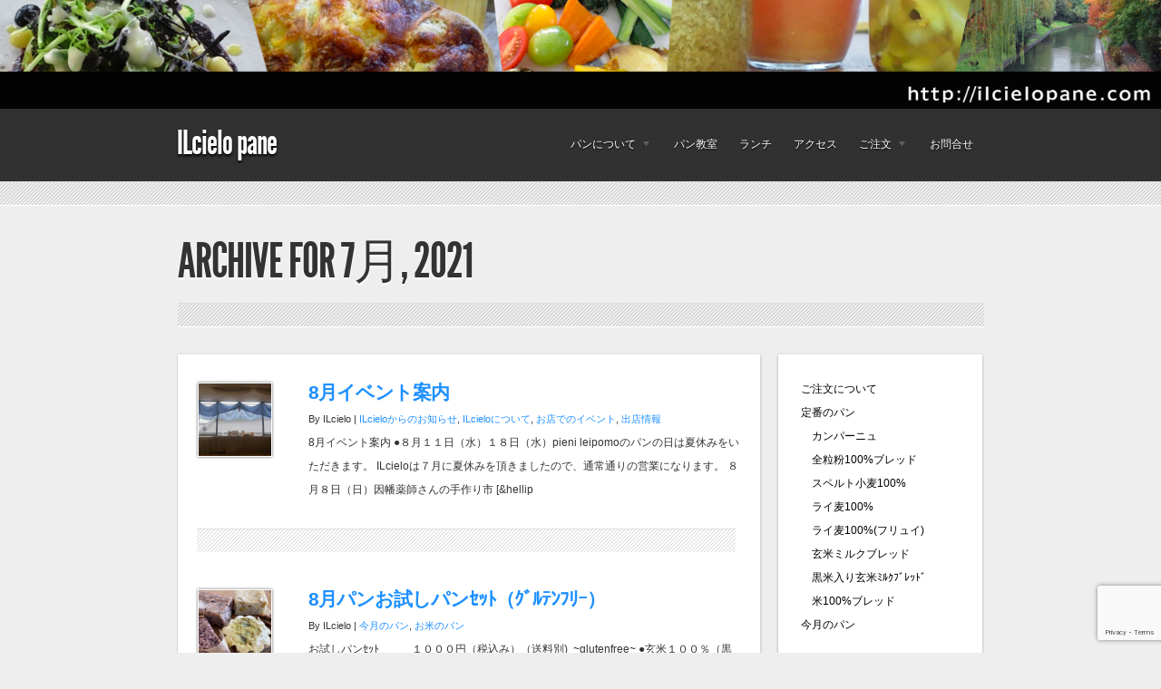

--- FILE ---
content_type: text/html; charset=UTF-8
request_url: http://ilcielopane.com/?m=202107
body_size: 10648
content:
<!DOCTYPE html PUBLIC "-//W3C//DTD XHTML 1.0 Transitional//EN" "http://www.w3.org/TR/xhtml1/DTD/xhtml1-transitional.dtd">
<html xmlns="http://www.w3.org/1999/xhtml" lang="ja">

<head profile="http://gmpg.org/xfn/11">
<meta http-equiv="Content-Type" content="text/html; charset=UTF-8" />

<title>ILcielo pane   &raquo; 2021 &raquo; 7月</title>

<link rel="stylesheet" href="http://ilcielopane.com/ilcielopane/wp-content/themes/mygrid2/style.css" type="text/css" media="screen" />
<link rel="pingback" href="http://ilcielopane.com/ilcielopane/xmlrpc.php" />
<link rel="shortcut icon" href="http://ilcielopane.com/ilcielopane/wp-content/themes/mygrid2/favicon.ico" />
<!--[if IE]>
<link rel="stylesheet" type="text/css" href="http://ilcielopane.com/ilcielopane/wp-content/themes/mygrid2/style-ie.css" />
<![endif]-->



<meta name='robots' content='max-image-preview:large' />
<link rel='dns-prefetch' href='//secure.gravatar.com' />
<link rel='dns-prefetch' href='//www.google.com' />
<link rel='dns-prefetch' href='//s.w.org' />
<link rel='dns-prefetch' href='//v0.wordpress.com' />
<link rel="alternate" type="application/rss+xml" title="ILcielo pane &raquo; フィード" href="http://ilcielopane.com/?feed=rss2" />
<link rel="alternate" type="application/rss+xml" title="ILcielo pane &raquo; コメントフィード" href="http://ilcielopane.com/?feed=comments-rss2" />
		<script type="text/javascript">
			window._wpemojiSettings = {"baseUrl":"https:\/\/s.w.org\/images\/core\/emoji\/13.1.0\/72x72\/","ext":".png","svgUrl":"https:\/\/s.w.org\/images\/core\/emoji\/13.1.0\/svg\/","svgExt":".svg","source":{"concatemoji":"http:\/\/ilcielopane.com\/ilcielopane\/wp-includes\/js\/wp-emoji-release.min.js?ver=5.8.12"}};
			!function(e,a,t){var n,r,o,i=a.createElement("canvas"),p=i.getContext&&i.getContext("2d");function s(e,t){var a=String.fromCharCode;p.clearRect(0,0,i.width,i.height),p.fillText(a.apply(this,e),0,0);e=i.toDataURL();return p.clearRect(0,0,i.width,i.height),p.fillText(a.apply(this,t),0,0),e===i.toDataURL()}function c(e){var t=a.createElement("script");t.src=e,t.defer=t.type="text/javascript",a.getElementsByTagName("head")[0].appendChild(t)}for(o=Array("flag","emoji"),t.supports={everything:!0,everythingExceptFlag:!0},r=0;r<o.length;r++)t.supports[o[r]]=function(e){if(!p||!p.fillText)return!1;switch(p.textBaseline="top",p.font="600 32px Arial",e){case"flag":return s([127987,65039,8205,9895,65039],[127987,65039,8203,9895,65039])?!1:!s([55356,56826,55356,56819],[55356,56826,8203,55356,56819])&&!s([55356,57332,56128,56423,56128,56418,56128,56421,56128,56430,56128,56423,56128,56447],[55356,57332,8203,56128,56423,8203,56128,56418,8203,56128,56421,8203,56128,56430,8203,56128,56423,8203,56128,56447]);case"emoji":return!s([10084,65039,8205,55357,56613],[10084,65039,8203,55357,56613])}return!1}(o[r]),t.supports.everything=t.supports.everything&&t.supports[o[r]],"flag"!==o[r]&&(t.supports.everythingExceptFlag=t.supports.everythingExceptFlag&&t.supports[o[r]]);t.supports.everythingExceptFlag=t.supports.everythingExceptFlag&&!t.supports.flag,t.DOMReady=!1,t.readyCallback=function(){t.DOMReady=!0},t.supports.everything||(n=function(){t.readyCallback()},a.addEventListener?(a.addEventListener("DOMContentLoaded",n,!1),e.addEventListener("load",n,!1)):(e.attachEvent("onload",n),a.attachEvent("onreadystatechange",function(){"complete"===a.readyState&&t.readyCallback()})),(n=t.source||{}).concatemoji?c(n.concatemoji):n.wpemoji&&n.twemoji&&(c(n.twemoji),c(n.wpemoji)))}(window,document,window._wpemojiSettings);
		</script>
		<style type="text/css">
img.wp-smiley,
img.emoji {
	display: inline !important;
	border: none !important;
	box-shadow: none !important;
	height: 1em !important;
	width: 1em !important;
	margin: 0 .07em !important;
	vertical-align: -0.1em !important;
	background: none !important;
	padding: 0 !important;
}
</style>
	<link rel='stylesheet' id='wp-block-library-css'  href='http://ilcielopane.com/ilcielopane/wp-includes/css/dist/block-library/style.min.css?ver=5.8.12' type='text/css' media='all' />
<style id='wp-block-library-inline-css' type='text/css'>
.has-text-align-justify{text-align:justify;}
</style>
<link rel='stylesheet' id='mediaelement-css'  href='http://ilcielopane.com/ilcielopane/wp-includes/js/mediaelement/mediaelementplayer-legacy.min.css?ver=4.2.16' type='text/css' media='all' />
<link rel='stylesheet' id='wp-mediaelement-css'  href='http://ilcielopane.com/ilcielopane/wp-includes/js/mediaelement/wp-mediaelement.min.css?ver=5.8.12' type='text/css' media='all' />
<link rel='stylesheet' id='contact-form-7-css'  href='http://ilcielopane.com/ilcielopane/wp-content/plugins/contact-form-7/includes/css/styles.css?ver=5.5.3' type='text/css' media='all' />
<link rel='stylesheet' id='wpdm-font-awesome-css'  href='http://ilcielopane.com/ilcielopane/wp-content/plugins/download-manager/assets/fontawesome/css/all.css?ver=5.8.12' type='text/css' media='all' />
<link rel='stylesheet' id='wpdm-front-bootstrap-css'  href='http://ilcielopane.com/ilcielopane/wp-content/plugins/download-manager/assets/bootstrap/css/bootstrap.min.css?ver=5.8.12' type='text/css' media='all' />
<link rel='stylesheet' id='wpdm-front-css'  href='http://ilcielopane.com/ilcielopane/wp-content/plugins/download-manager/assets/css/front.css?ver=5.8.12' type='text/css' media='all' />
<link rel='stylesheet' id='slb_core-css'  href='http://ilcielopane.com/ilcielopane/wp-content/plugins/simple-lightbox/client/css/app.css?ver=2.8.1' type='text/css' media='all' />
<link rel='stylesheet' id='jetpack_css-css'  href='http://ilcielopane.com/ilcielopane/wp-content/plugins/jetpack/css/jetpack.css?ver=10.4.2' type='text/css' media='all' />
<script type='text/javascript' src='http://ilcielopane.com/ilcielopane/wp-includes/js/jquery/jquery.min.js?ver=3.6.0' id='jquery-core-js'></script>
<script type='text/javascript' src='http://ilcielopane.com/ilcielopane/wp-includes/js/jquery/jquery-migrate.min.js?ver=3.3.2' id='jquery-migrate-js'></script>
<script type='text/javascript' src='http://ilcielopane.com/ilcielopane/wp-content/themes/mygrid2/js/superfish.js?ver=5.8.12' id='superfish-js'></script>
<script type='text/javascript' src='http://ilcielopane.com/ilcielopane/wp-content/themes/mygrid2/js/jquery.hoverIntent.minified.js?ver=5.8.12' id='jquery.hoverIntent.minified-js'></script>
<script type='text/javascript' src='http://ilcielopane.com/ilcielopane/wp-content/plugins/download-manager/assets/bootstrap/js/popper.min.js?ver=5.8.12' id='wpdm-poper-js'></script>
<script type='text/javascript' src='http://ilcielopane.com/ilcielopane/wp-content/plugins/download-manager/assets/bootstrap/js/bootstrap.min.js?ver=5.8.12' id='wpdm-front-bootstrap-js'></script>
<script type='text/javascript' id='wpdm-frontjs-js-extra'>
/* <![CDATA[ */
var wpdm_url = {"home":"http:\/\/ilcielopane.com\/","site":"http:\/\/ilcielopane.com\/ilcielopane\/","ajax":"http:\/\/ilcielopane.com\/ilcielopane\/wp-admin\/admin-ajax.php"};
var wpdm_js = {"spinner":"<i class=\"fas fa-sun fa-spin\"><\/i>"};
/* ]]> */
</script>
<script type='text/javascript' src='http://ilcielopane.com/ilcielopane/wp-content/plugins/download-manager/assets/js/front.js?ver=3.2.29' id='wpdm-frontjs-js'></script>
<link rel="https://api.w.org/" href="http://ilcielopane.com/index.php?rest_route=/" /><link rel="EditURI" type="application/rsd+xml" title="RSD" href="http://ilcielopane.com/ilcielopane/xmlrpc.php?rsd" />
<link rel="wlwmanifest" type="application/wlwmanifest+xml" href="http://ilcielopane.com/ilcielopane/wp-includes/wlwmanifest.xml" /> 
<meta name="generator" content="WordPress 5.8.12" />
<style data-context="foundation-flickity-css">/*! Flickity v2.0.2
http://flickity.metafizzy.co
---------------------------------------------- */.flickity-enabled{position:relative}.flickity-enabled:focus{outline:0}.flickity-viewport{overflow:hidden;position:relative;height:100%}.flickity-slider{position:absolute;width:100%;height:100%}.flickity-enabled.is-draggable{-webkit-tap-highlight-color:transparent;tap-highlight-color:transparent;-webkit-user-select:none;-moz-user-select:none;-ms-user-select:none;user-select:none}.flickity-enabled.is-draggable .flickity-viewport{cursor:move;cursor:-webkit-grab;cursor:grab}.flickity-enabled.is-draggable .flickity-viewport.is-pointer-down{cursor:-webkit-grabbing;cursor:grabbing}.flickity-prev-next-button{position:absolute;top:50%;width:44px;height:44px;border:none;border-radius:50%;background:#fff;background:hsla(0,0%,100%,.75);cursor:pointer;-webkit-transform:translateY(-50%);transform:translateY(-50%)}.flickity-prev-next-button:hover{background:#fff}.flickity-prev-next-button:focus{outline:0;box-shadow:0 0 0 5px #09f}.flickity-prev-next-button:active{opacity:.6}.flickity-prev-next-button.previous{left:10px}.flickity-prev-next-button.next{right:10px}.flickity-rtl .flickity-prev-next-button.previous{left:auto;right:10px}.flickity-rtl .flickity-prev-next-button.next{right:auto;left:10px}.flickity-prev-next-button:disabled{opacity:.3;cursor:auto}.flickity-prev-next-button svg{position:absolute;left:20%;top:20%;width:60%;height:60%}.flickity-prev-next-button .arrow{fill:#333}.flickity-page-dots{position:absolute;width:100%;bottom:-25px;padding:0;margin:0;list-style:none;text-align:center;line-height:1}.flickity-rtl .flickity-page-dots{direction:rtl}.flickity-page-dots .dot{display:inline-block;width:10px;height:10px;margin:0 8px;background:#333;border-radius:50%;opacity:.25;cursor:pointer}.flickity-page-dots .dot.is-selected{opacity:1}</style><style data-context="foundation-slideout-css">.slideout-menu{position:fixed;left:0;top:0;bottom:0;right:auto;z-index:0;width:256px;overflow-y:auto;-webkit-overflow-scrolling:touch;display:none}.slideout-menu.pushit-right{left:auto;right:0}.slideout-panel{position:relative;z-index:1;will-change:transform}.slideout-open,.slideout-open .slideout-panel,.slideout-open body{overflow:hidden}.slideout-open .slideout-menu{display:block}.pushit{display:none}</style><style type='text/css'>img#wpstats{display:none}</style>
		<style type="text/css">
        #custom_header {
			margin-top: 0;
			width: 1600px;
            height: inheritpx;
        }
    </style>
<!-- Jetpack Open Graph Tags -->
<meta property="og:type" content="website" />
<meta property="og:title" content="2021年7月 &#8211; ILcielo pane" />
<meta property="og:site_name" content="ILcielo pane" />
<meta property="og:image" content="https://s0.wp.com/i/blank.jpg" />
<meta property="og:image:alt" content="" />
<meta property="og:locale" content="ja_JP" />
<meta name="twitter:site" content="@ILcielopane" />

<!-- End Jetpack Open Graph Tags -->
<style>.ios7.web-app-mode.has-fixed header{ background-color: rgba(45,53,63,.88);}</style><meta name="generator" content="WordPress Download Manager 3.2.29" />
                <link href="https://fonts.googleapis.com/css?family=Rubik"
              rel="stylesheet">
        <style>
            .w3eden .fetfont,
            .w3eden .btn,
            .w3eden .btn.wpdm-front h3.title,
            .w3eden .wpdm-social-lock-box .IN-widget a span:last-child,
            .w3eden #xfilelist .panel-heading,
            .w3eden .wpdm-frontend-tabs a,
            .w3eden .alert:before,
            .w3eden .panel .panel-heading,
            .w3eden .discount-msg,
            .w3eden .panel.dashboard-panel h3,
            .w3eden #wpdm-dashboard-sidebar .list-group-item,
            .w3eden #package-description .wp-switch-editor,
            .w3eden .w3eden.author-dashbboard .nav.nav-tabs li a,
            .w3eden .wpdm_cart thead th,
            .w3eden #csp .list-group-item,
            .w3eden .modal-title {
                font-family: Rubik, -apple-system, BlinkMacSystemFont, "Segoe UI", Roboto, Helvetica, Arial, sans-serif, "Apple Color Emoji", "Segoe UI Emoji", "Segoe UI Symbol";
                text-transform: uppercase;
                font-weight: 700;
            }
            .w3eden #csp .list-group-item {
                text-transform: unset;
            }


        </style>
            <style>
        /* WPDM Link Template Styles */        </style>
                <style>

            :root {
                --color-primary: #4a8eff;
                --color-primary-rgb: 74, 142, 255;
                --color-primary-hover: #4a8eff;
                --color-primary-active: #4a8eff;
                --color-secondary: #4a8eff;
                --color-secondary-rgb: 74, 142, 255;
                --color-secondary-hover: #4a8eff;
                --color-secondary-active: #4a8eff;
                --color-success: #18ce0f;
                --color-success-rgb: 24, 206, 15;
                --color-success-hover: #4a8eff;
                --color-success-active: #4a8eff;
                --color-info: #2CA8FF;
                --color-info-rgb: 44, 168, 255;
                --color-info-hover: #2CA8FF;
                --color-info-active: #2CA8FF;
                --color-warning: #f29e0f;
                --color-warning-rgb: 242, 158, 15;
                --color-warning-hover: orange;
                --color-warning-active: orange;
                --color-danger: #ff5062;
                --color-danger-rgb: 255, 80, 98;
                --color-danger-hover: #ff5062;
                --color-danger-active: #ff5062;
                --color-green: #30b570;
                --color-blue: #0073ff;
                --color-purple: #8557D3;
                --color-red: #ff5062;
                --color-muted: rgba(69, 89, 122, 0.6);
                --wpdm-font: "Rubik", -apple-system, BlinkMacSystemFont, "Segoe UI", Roboto, Helvetica, Arial, sans-serif, "Apple Color Emoji", "Segoe UI Emoji", "Segoe UI Symbol";
            }

            .wpdm-download-link.btn.btn-primary {
                border-radius: 4px;
            }


        </style>
        <script type='text/javascript' src='https://ajaxzip3.googlecode.com/svn/trunk/ajaxzip3/ajaxzip3-https.js'></script>
<script type="text/javascript">
jQuery(function(){
  jQuery('#zip').keyup(function(event){
    AjaxZip3.zip2addr(this,'','address','address');
  })
})
jQuery(function(){
  jQuery('#another-zip').keyup(function(event){
    AjaxZip3.zip2addr(this,'','another-address','another-address');
  })
})
</script>
</head>
<body class="archive date">
<div id="container">




			<div id="custom_header">
			<img src="http://ilcielopane.com/ilcielopane/wp-content/uploads/2015/08/ilcielo-head-img03.png" />
		</div>
	<div id="header">
	<div class="box">
	<div id="logo">
    	<h1><a href="http://ilcielopane.com/">ILcielo pane</a></h1>
  	</div>





	<div id="navigation">
		    <ul id="main-nav" class="nav fl"><li id="menu-item-26" class="menu-item menu-item-type-post_type menu-item-object-page menu-item-has-children menu-item-26"><a href="http://ilcielopane.com/?page_id=17">パンについて</a>
<ul class="sub-menu">
	<li id="menu-item-114" class="menu-item menu-item-type-post_type menu-item-object-page menu-item-114"><a href="http://ilcielopane.com/?page_id=112">定番のパン</a></li>
	<li id="menu-item-111" class="menu-item menu-item-type-taxonomy menu-item-object-category menu-item-111"><a href="http://ilcielopane.com/?cat=4">今月のパン</a></li>
</ul>
</li>
<li id="menu-item-2041" class="menu-item menu-item-type-taxonomy menu-item-object-category menu-item-2041"><a href="http://ilcielopane.com/?cat=7">パン教室</a></li>
<li id="menu-item-653" class="menu-item menu-item-type-post_type menu-item-object-post menu-item-653"><a href="http://ilcielopane.com/?p=423">ランチ</a></li>
<li id="menu-item-25" class="menu-item menu-item-type-post_type menu-item-object-page menu-item-25"><a href="http://ilcielopane.com/?page_id=20">アクセス</a></li>
<li id="menu-item-203" class="menu-item menu-item-type-post_type menu-item-object-page menu-item-has-children menu-item-203"><a href="http://ilcielopane.com/?page_id=189">ご注文</a>
<ul class="sub-menu">
	<li id="menu-item-88" class="menu-item menu-item-type-post_type menu-item-object-page menu-item-88"><a target="_blank" rel="noopener" href="http://ilcielopane.com/?page_id=33">ご注文用メールフォーム</a></li>
	<li id="menu-item-205" class="menu-item menu-item-type-custom menu-item-object-custom menu-item-205"><a target="_blank" rel="noopener" href="http://ilcielopane.com/ilcielo_order.pdf">FAX用オーダーシート</a></li>
	<li id="menu-item-1289" class="menu-item menu-item-type-post_type menu-item-object-post menu-item-1289"><a href="http://ilcielopane.com/?p=978">送料について</a></li>
</ul>
</li>
<li id="menu-item-24" class="menu-item menu-item-type-post_type menu-item-object-page menu-item-24"><a target="_blank" rel="noopener" href="http://ilcielopane.com/?page_id=22">お問合せ</a></li>
</ul>

	</div>
	</div>


</div>
<div class="hrlineB" style="width:100%;"></div>
	<div class="box">
	<div class="post">
		
 	   	  		<h2 >Archive for 7月, 2021</h2>
 	  		<div class="hrlineB"></div>

		
        <div class="entry bags">
		
				<div class="archthumb">
    				<a href="http://ilcielopane.com/?p=5670"><img src="http://ilcielopane.com/ilcielopane/wp-content/uploads/2021/07/IMG_0033-250x250.jpg" alt="8月イベント案内" /></a>
				</div>
				
				
				<h3><a href="http://ilcielopane.com/?p=5670" rel="bookmark" title="8月イベント案内">8月イベント案内</a></h3>
				<small>By ILcielo | <a href="http://ilcielopane.com/?cat=10" rel="category">ILcieloからのお知らせ</a>, <a href="http://ilcielopane.com/?cat=3" rel="category">ILcieloについて</a>, <a href="http://ilcielopane.com/?cat=5" rel="category">お店でのイベント</a>, <a href="http://ilcielopane.com/?cat=6" rel="category">出店情報</a></small><br/>
				<p>8月イベント案内 ●８月１１日（水）１８日（水）pieni leipomoのパンの日は夏休みをいただきます。 ILcieloは７月に夏休みを頂きましたので、通常通りの営業になります。 ８月８日（日）因幡薬師さんの手作り市 [&#038;hellip</p>

				
		<div class="hrlineC" style="width:594px;"></div>
		

		
				<div class="archthumb">
    				<a href="http://ilcielopane.com/?p=5687"><img src="http://ilcielopane.com/ilcielopane/wp-content/uploads/2021/07/IMG_0161-250x250.jpg" alt="8月パンお試しパンｾｯﾄ（ｸﾞﾙﾃﾝﾌﾘｰ）" /></a>
				</div>
				
				
				<h3><a href="http://ilcielopane.com/?p=5687" rel="bookmark" title="8月パンお試しパンｾｯﾄ（ｸﾞﾙﾃﾝﾌﾘｰ）">8月パンお試しパンｾｯﾄ（ｸﾞﾙﾃﾝﾌﾘｰ）</a></h3>
				<small>By ILcielo | <a href="http://ilcielopane.com/?cat=4" rel="category">今月のパン</a>, <a href="http://ilcielopane.com/?cat=12" rel="category">お米のパン</a></small><br/>
				<p>お試しパンｾｯﾄ　　　１０００円（税込み）（送料別)  ~glutenfree~ ●玄米１００％（黒紫米入り）　１/２ ●玄米１００％パン（ドライﾏﾝｺﾞｰ＋ｻﾝﾌﾗﾜｰｼｰﾄﾞ）１/2 ●玄米 focacia （なすび [&#038;hellip</p>

				
		<div class="hrlineC" style="width:594px;"></div>
		

		
				<div class="archthumb">
    				<a href="http://ilcielopane.com/?p=5685"><img src="http://ilcielopane.com/ilcielopane/wp-content/uploads/2021/07/IMG_0155-250x250.jpg" alt="8月お試しパンｾｯﾄ" /></a>
				</div>
				
				
				<h3><a href="http://ilcielopane.com/?p=5685" rel="bookmark" title="8月お試しパンｾｯﾄ">8月お試しパンｾｯﾄ</a></h3>
				<small>By ILcielo | <a href="http://ilcielopane.com/?cat=4" rel="category">今月のパン</a></small><br/>
				<p>お試しパンｾｯﾄ　　　１０００円(税込み）（送料別) ●黒紫米ブレッド　１/2 ●ｴｽﾀｰﾃ（ﾏﾝｺﾞｰｻﾝﾌﾗﾜｰｼｰﾄﾞ）1/2 ●focaccia (なすびｽﾊﾟｲｽフォカッチャ）　1/4カット ●torta di [&#038;hellip</p>

				
		<div class="hrlineC" style="width:594px;"></div>
		

		
				<div class="archthumb">
    				<a href="http://ilcielopane.com/?p=5712"><img src="http://ilcielopane.com/ilcielopane/wp-content/uploads/2021/07/IMG_0158-250x250.jpg" alt="8月　torta di riso　di mirtillo（発芽モード玄米ブルーベリーﾀﾙﾄ）" /></a>
				</div>
				
				
				<h3><a href="http://ilcielopane.com/?p=5712" rel="bookmark" title="8月　torta di riso　di mirtillo（発芽モード玄米ブルーベリーﾀﾙﾄ）">8月　torta di riso　di mirtillo（発芽モード玄米ブルーベリーﾀﾙﾄ）</a></h3>
				<small>By ILcielo | <a href="http://ilcielopane.com/?cat=4" rel="category">今月のパン</a>, <a href="http://ilcielopane.com/?cat=12" rel="category">お米のパン</a></small><br/>
				<p> torta di riso 発芽モード玄米100%ﾀﾙﾄ   （ﾌﾞﾙｰﾍﾞﾘｰ） ホール 2000en ・ ハーフ  1000en ・ 1カット　260円（税込み）   （7月に引き続き自然農永谷農園さんの旬のﾌﾞﾙ [&#038;hellip</p>

				
		<div class="hrlineC" style="width:594px;"></div>
		

		
				<div class="archthumb">
    				<a href="http://ilcielopane.com/?p=5707"><img src="http://ilcielopane.com/ilcielopane/wp-content/uploads/2021/07/IMG_0148-250x250.jpg" alt="8月パン　ｴｽﾀｰﾃ（estate）（ドライﾏﾝｺﾞｰ＋ｻﾝﾌﾗﾜｰｼｰﾄﾞ入り）" /></a>
				</div>
				
				
				<h3><a href="http://ilcielopane.com/?p=5707" rel="bookmark" title="8月パン　ｴｽﾀｰﾃ（estate）（ドライﾏﾝｺﾞｰ＋ｻﾝﾌﾗﾜｰｼｰﾄﾞ入り）">8月パン　ｴｽﾀｰﾃ（estate）（ドライﾏﾝｺﾞｰ＋ｻﾝﾌﾗﾜｰｼｰﾄﾞ入り）</a></h3>
				<small>By ILcielo | <a href="http://ilcielopane.com/?cat=4" rel="category">今月のパン</a></small><br/>
				<p>estate（ｴｽﾀｰﾃ）（ﾄﾞﾗｲﾏﾝｺﾞｰ＋ｻﾝﾌﾗﾜｰｼｰﾄﾞブレッド）５００円　１/2&nbsp;&nbsp; 2５０円 estate bagles（ｴｽﾀｰﾃ　ベーグル）　２００円 ｴｽﾀｰﾃとは、ｲﾀﾘｱ語で [&#038;hellip</p>

				
		<div class="hrlineC" style="width:594px;"></div>
		

		
				<div class="archthumb">
    				<a href="http://ilcielopane.com/?p=5666"><img src="http://ilcielopane.com/ilcielopane/wp-content/uploads/2021/07/IMG_0151-250x250.jpg" alt="8月パン 黒紫米入りブレッド　" /></a>
				</div>
				
				
				<h3><a href="http://ilcielopane.com/?p=5666" rel="bookmark" title="8月パン 黒紫米入りブレッド　">8月パン 黒紫米入りブレッド　</a></h3>
				<small>By ILcielo | <a href="http://ilcielopane.com/?cat=4" rel="category">今月のパン</a>, <a href="http://ilcielopane.com/?cat=14" rel="category">小麦・ライ麦のパン</a></small><br/>
				<p>黒紫米入りブレッド　４４０円　1/2  ２２０円 （沖縄西表産大浜農園さんの黒紫米を手に入れて来ました 発芽モードにした（12時間ほど浸水してから炊きます）西表産（沖縄）黒紫米を合わせて 焼き上げています。　つぶつぶの食 [&#038;hellip</p>

				
		<div class="hrlineC" style="width:594px;"></div>
		

		
				<div class="archthumb">
    				<a href="http://ilcielopane.com/?p=5664"></a>
				</div>
				
				
				<h3><a href="http://ilcielopane.com/?p=5664" rel="bookmark" title="8月パン　玄米１００％（黒紫米入り）">8月パン　玄米１００％（黒紫米入り）</a></h3>
				<small>By ILcielo | <a href="http://ilcielopane.com/?cat=4" rel="category">今月のパン</a>, <a href="http://ilcielopane.com/?cat=12" rel="category">お米のパン</a></small><br/>
				<p>pane di riso  玄米１００％（黒紫米入り）　５００ eｎ　１/2 　２５０en （発芽ﾓｰﾄﾞにした玄米を自家ミキサーで挽き玄米ｸﾘｰﾑ（ｸﾞﾚｲﾝｸﾘｰﾑ）を合わせて玄米酵母と 西表島で大切に育てられた大浜 [&#038;hellip</p>

				
		<div class="hrlineC" style="width:594px;"></div>
		

		
				<div class="archthumb">
    				<a href="http://ilcielopane.com/?p=5673"><img src="http://ilcielopane.com/ilcielopane/wp-content/uploads/2021/07/IMG_0146-250x250.jpg" alt="8月パン　玄米１００％（ﾄﾞﾗｲﾏﾝｺﾞｰｻﾝﾌﾗﾜｰｼｰﾄﾞ入り）" /></a>
				</div>
				
				
				<h3><a href="http://ilcielopane.com/?p=5673" rel="bookmark" title="8月パン　玄米１００％（ﾄﾞﾗｲﾏﾝｺﾞｰｻﾝﾌﾗﾜｰｼｰﾄﾞ入り）">8月パン　玄米１００％（ﾄﾞﾗｲﾏﾝｺﾞｰｻﾝﾌﾗﾜｰｼｰﾄﾞ入り）</a></h3>
				<small>By ILcielo | <a href="http://ilcielopane.com/?cat=4" rel="category">今月のパン</a>, <a href="http://ilcielopane.com/?cat=12" rel="category">お米のパン</a></small><br/>
				<p>pane di riso&nbsp; 玄米１００％（ドライﾏﾝｺﾞｰ＋ｻﾝﾌﾗﾜｰｼｰﾄﾞ入り）　６００en 　1/2 　300en （発芽ﾓｰﾄﾞにした玄米を自家ミキサーで挽き玄米ｸﾘｰﾑ（ｸﾞﾚｲﾝｸﾘｰﾑ）を合わせ [&#038;hellip</p>

				
		<div class="hrlineC" style="width:594px;"></div>
		

		
				<div class="archthumb">
    				<a href="http://ilcielopane.com/?p=5675"></a>
				</div>
				
				
				<h3><a href="http://ilcielopane.com/?p=5675" rel="bookmark" title="8月　天然酵母を使用したｲﾀﾘｱの焼き菓子（ｸﾗｯｶｰ）">8月　天然酵母を使用したｲﾀﾘｱの焼き菓子（ｸﾗｯｶｰ）</a></h3>
				<small>By ILcielo | <a href="http://ilcielopane.com/?cat=10" rel="category">ILcieloからのお知らせ</a>, <a href="http://ilcielopane.com/?cat=4" rel="category">今月のパン</a></small><br/>
				<p>8月のクラッカー(agosto)（全て　玉子　バター不使用）~vege ・ vegan Streghe　(70g)（ｽﾄﾚｰｹﾞ ）(玉子　バター　砂糖　油脂不使用)280en (税込み)　１/2150(税込)(赤紫蘇＋ [&#038;hellip</p>

				
		<div class="hrlineC" style="width:594px;"></div>
		

		
				<div class="archthumb">
    				<a href="http://ilcielopane.com/?p=5683"><img src="http://ilcielopane.com/ilcielopane/wp-content/uploads/2021/07/IMG_0152-250x250.jpg" alt="８月パン　melanzane focaccia(なすび＋ｽﾊﾟｲｽﾌｫｶｯﾁｬ）" /></a>
				</div>
				
				
				<h3><a href="http://ilcielopane.com/?p=5683" rel="bookmark" title="８月パン　melanzane focaccia(なすび＋ｽﾊﾟｲｽﾌｫｶｯﾁｬ）">８月パン　melanzane focaccia(なすび＋ｽﾊﾟｲｽﾌｫｶｯﾁｬ）</a></h3>
				<small>By ILcielo | <a href="http://ilcielopane.com/?cat=4" rel="category">今月のパン</a>, <a href="http://ilcielopane.com/?cat=14" rel="category">小麦・ライ麦のパン</a></small><br/>
				<p>melanzane&nbsp;&nbsp;focaccia （なすび入りｽﾊﾟｲｽフォカッチャ） １ホール　８００円　ハーフ　４００円　１カット　１２０円（税込み） （旬のなすを石窯で蒸し焼きにしてｽﾊﾟｲｽ(ｸﾐﾝ、ｺ [&#038;hellip</p>

				
		<div class="hrlineC" style="width:594px;"></div>
		

		
				<div class="archthumb">
    				<a href="http://ilcielopane.com/?p=5655"></a>
				</div>
				
				
				<h3><a href="http://ilcielopane.com/?p=5655" rel="bookmark" title="なんとか携帯も使えるようになりました">なんとか携帯も使えるようになりました</a></h3>
				<small>By ILcielo | <a href="http://ilcielopane.com/?cat=10" rel="category">ILcieloからのお知らせ</a></small><br/>
				<p>ご心配をおかけしております。 なんとか無事携帯も使えるようになりました。 お休みで気が緩みすぎ？ました。。。　あろうことか。。。 カヤックを乗る際に海に浸かることがないと勝手に決めつけ。。。 携帯をポケットに。。。（一応 [&#038;hellip</p>

				
		<div class="hrlineC" style="width:594px;"></div>
		

		
				<div class="archthumb">
    				<a href="http://ilcielopane.com/?p=5614"><img src="http://ilcielopane.com/ilcielopane/wp-content/uploads/2021/07/IMG_5997-250x250.jpg" alt="7月になりました。新しい半年のはじまり" /></a>
				</div>
				
				
				<h3><a href="http://ilcielopane.com/?p=5614" rel="bookmark" title="7月になりました。新しい半年のはじまり">7月になりました。新しい半年のはじまり</a></h3>
				<small>By ILcielo | <a href="http://ilcielopane.com/?cat=8" rel="category">日々のこと</a></small><br/>
				<p>実は、毎日が新しい始まりなんですよね。 そう考えるとなんだか毎日がワクワクするような氣持になれます。 毎日寝る時には死に。起きてまた生きる。 いつ死ぬか？わからない毎日ですが、そればかり考えててもしかたないから 私は今日 [&#038;hellip</p>

				
		<div class="hrlineC" style="width:594px;"></div>
		

				</div>
        <div class="cell last bags">	
        <div id="sidebar">


<div class="menu-side-container"><ul id="menu-side" class="menu"><li id="menu-item-260" class="menu-item menu-item-type-post_type menu-item-object-page menu-item-260"><a target="_blank" rel="noopener" href="http://ilcielopane.com/?page_id=189">ご注文について</a></li>
<li id="menu-item-261" class="menu-item menu-item-type-post_type menu-item-object-page menu-item-has-children menu-item-261"><a href="http://ilcielopane.com/?page_id=112">定番のパン</a>
<ul class="sub-menu">
	<li id="menu-item-348" class="menu-item menu-item-type-post_type menu-item-object-post menu-item-348"><a href="http://ilcielopane.com/?p=333">　カンパーニュ</a></li>
	<li id="menu-item-352" class="menu-item menu-item-type-post_type menu-item-object-post menu-item-352"><a href="http://ilcielopane.com/?p=322">　全粒粉100%ブレッド</a></li>
	<li id="menu-item-349" class="menu-item menu-item-type-post_type menu-item-object-post menu-item-349"><a href="http://ilcielopane.com/?p=329">　スペルト小麦100%</a></li>
	<li id="menu-item-350" class="menu-item menu-item-type-post_type menu-item-object-post menu-item-350"><a href="http://ilcielopane.com/?p=331">　ライ麦100%</a></li>
	<li id="menu-item-351" class="menu-item menu-item-type-post_type menu-item-object-post menu-item-351"><a href="http://ilcielopane.com/?p=326">　ライ麦100%(フリュイ)</a></li>
	<li id="menu-item-353" class="menu-item menu-item-type-post_type menu-item-object-post menu-item-353"><a href="http://ilcielopane.com/?p=335">　玄米ミルクブレッド</a></li>
	<li id="menu-item-355" class="menu-item menu-item-type-post_type menu-item-object-post menu-item-355"><a href="http://ilcielopane.com/?p=344">　黒米入り玄米ﾐﾙｸﾌﾞﾚｯﾄﾞ</a></li>
	<li id="menu-item-354" class="menu-item menu-item-type-post_type menu-item-object-post menu-item-354"><a href="http://ilcielopane.com/?p=337">　米100%ブレッド</a></li>
</ul>
</li>
<li id="menu-item-262" class="menu-item menu-item-type-taxonomy menu-item-object-category menu-item-262"><a href="http://ilcielopane.com/?cat=4">今月のパン</a></li>
</ul></div>
		
		<h3>最近の投稿</h3>
		<ul>
											<li>
					<a href="http://ilcielopane.com/?p=8901">1月になりました</a>
									</li>
											<li>
					<a href="http://ilcielopane.com/?p=8898">１月イベント案内</a>
									</li>
											<li>
					<a href="http://ilcielopane.com/?p=8863">1月季節のパンｾｯﾄ</a>
									</li>
											<li>
					<a href="http://ilcielopane.com/?p=8862">1月季節パンｾｯﾄ（ｸﾞﾙﾃﾝﾌﾘｰ）</a>
									</li>
											<li>
					<a href="http://ilcielopane.com/?p=8889">1月kouglof（発芽モードもちきびカリンりんごスパイスクグロフ  ）</a>
									</li>
											<li>
					<a href="http://ilcielopane.com/?p=8859">1月パン bagles 金柑+シナモンレーズン入りベーグル</a>
									</li>
											<li>
					<a href="http://ilcielopane.com/?p=8856">1月パン　(セレベス(里芋)ローズマリーフォカッチャ)focaccia</a>
									</li>
											<li>
					<a href="http://ilcielopane.com/?p=8861">1月パン campagne (干し柿きな粉+黒豆入りカンパーニュ)</a>
									</li>
											<li>
					<a href="http://ilcielopane.com/?p=8857">1月パン　玄米１００％（金柑+さつまいも)</a>
									</li>
											<li>
					<a href="http://ilcielopane.com/?p=8855">1月パン　玄米１００％(干し柿黒豆入り）</a>
									</li>
					</ul>

		<h3>アーカイブ</h3>
			<ul>
					<li><a href='http://ilcielopane.com/?m=202601'>2026年1月</a>&nbsp;(16)</li>
	<li><a href='http://ilcielopane.com/?m=202512'>2025年12月</a>&nbsp;(16)</li>
	<li><a href='http://ilcielopane.com/?m=202511'>2025年11月</a>&nbsp;(19)</li>
	<li><a href='http://ilcielopane.com/?m=202510'>2025年10月</a>&nbsp;(15)</li>
	<li><a href='http://ilcielopane.com/?m=202509'>2025年9月</a>&nbsp;(2)</li>
	<li><a href='http://ilcielopane.com/?m=202508'>2025年8月</a>&nbsp;(25)</li>
	<li><a href='http://ilcielopane.com/?m=202507'>2025年7月</a>&nbsp;(9)</li>
	<li><a href='http://ilcielopane.com/?m=202506'>2025年6月</a>&nbsp;(11)</li>
	<li><a href='http://ilcielopane.com/?m=202505'>2025年5月</a>&nbsp;(1)</li>
	<li><a href='http://ilcielopane.com/?m=202504'>2025年4月</a>&nbsp;(28)</li>
	<li><a href='http://ilcielopane.com/?m=202503'>2025年3月</a>&nbsp;(18)</li>
	<li><a href='http://ilcielopane.com/?m=202502'>2025年2月</a>&nbsp;(12)</li>
	<li><a href='http://ilcielopane.com/?m=202501'>2025年1月</a>&nbsp;(16)</li>
	<li><a href='http://ilcielopane.com/?m=202412'>2024年12月</a>&nbsp;(16)</li>
	<li><a href='http://ilcielopane.com/?m=202411'>2024年11月</a>&nbsp;(17)</li>
	<li><a href='http://ilcielopane.com/?m=202410'>2024年10月</a>&nbsp;(16)</li>
	<li><a href='http://ilcielopane.com/?m=202409'>2024年9月</a>&nbsp;(16)</li>
	<li><a href='http://ilcielopane.com/?m=202408'>2024年8月</a>&nbsp;(14)</li>
	<li><a href='http://ilcielopane.com/?m=202407'>2024年7月</a>&nbsp;(15)</li>
	<li><a href='http://ilcielopane.com/?m=202406'>2024年6月</a>&nbsp;(12)</li>
	<li><a href='http://ilcielopane.com/?m=202405'>2024年5月</a>&nbsp;(1)</li>
	<li><a href='http://ilcielopane.com/?m=202404'>2024年4月</a>&nbsp;(24)</li>
	<li><a href='http://ilcielopane.com/?m=202403'>2024年3月</a>&nbsp;(17)</li>
	<li><a href='http://ilcielopane.com/?m=202402'>2024年2月</a>&nbsp;(11)</li>
	<li><a href='http://ilcielopane.com/?m=202401'>2024年1月</a>&nbsp;(13)</li>
	<li><a href='http://ilcielopane.com/?m=202312'>2023年12月</a>&nbsp;(15)</li>
	<li><a href='http://ilcielopane.com/?m=202311'>2023年11月</a>&nbsp;(16)</li>
	<li><a href='http://ilcielopane.com/?m=202310'>2023年10月</a>&nbsp;(16)</li>
	<li><a href='http://ilcielopane.com/?m=202309'>2023年9月</a>&nbsp;(11)</li>
	<li><a href='http://ilcielopane.com/?m=202308'>2023年8月</a>&nbsp;(1)</li>
	<li><a href='http://ilcielopane.com/?m=202307'>2023年7月</a>&nbsp;(22)</li>
	<li><a href='http://ilcielopane.com/?m=202306'>2023年6月</a>&nbsp;(13)</li>
	<li><a href='http://ilcielopane.com/?m=202305'>2023年5月</a>&nbsp;(15)</li>
	<li><a href='http://ilcielopane.com/?m=202304'>2023年4月</a>&nbsp;(2)</li>
	<li><a href='http://ilcielopane.com/?m=202303'>2023年3月</a>&nbsp;(14)</li>
	<li><a href='http://ilcielopane.com/?m=202302'>2023年2月</a>&nbsp;(34)</li>
	<li><a href='http://ilcielopane.com/?m=202301'>2023年1月</a>&nbsp;(16)</li>
	<li><a href='http://ilcielopane.com/?m=202212'>2022年12月</a>&nbsp;(14)</li>
	<li><a href='http://ilcielopane.com/?m=202211'>2022年11月</a>&nbsp;(14)</li>
	<li><a href='http://ilcielopane.com/?m=202210'>2022年10月</a>&nbsp;(14)</li>
	<li><a href='http://ilcielopane.com/?m=202209'>2022年9月</a>&nbsp;(13)</li>
	<li><a href='http://ilcielopane.com/?m=202208'>2022年8月</a>&nbsp;(13)</li>
	<li><a href='http://ilcielopane.com/?m=202207'>2022年7月</a>&nbsp;(13)</li>
	<li><a href='http://ilcielopane.com/?m=202205'>2022年5月</a>&nbsp;(22)</li>
	<li><a href='http://ilcielopane.com/?m=202204'>2022年4月</a>&nbsp;(13)</li>
	<li><a href='http://ilcielopane.com/?m=202203'>2022年3月</a>&nbsp;(12)</li>
	<li><a href='http://ilcielopane.com/?m=202202'>2022年2月</a>&nbsp;(14)</li>
	<li><a href='http://ilcielopane.com/?m=202201'>2022年1月</a>&nbsp;(10)</li>
	<li><a href='http://ilcielopane.com/?m=202112'>2021年12月</a>&nbsp;(15)</li>
	<li><a href='http://ilcielopane.com/?m=202111'>2021年11月</a>&nbsp;(11)</li>
	<li><a href='http://ilcielopane.com/?m=202110'>2021年10月</a>&nbsp;(15)</li>
	<li><a href='http://ilcielopane.com/?m=202109'>2021年9月</a>&nbsp;(12)</li>
	<li><a href='http://ilcielopane.com/?m=202108'>2021年8月</a>&nbsp;(3)</li>
	<li><a href='http://ilcielopane.com/?m=202107'>2021年7月</a>&nbsp;(13)</li>
	<li><a href='http://ilcielopane.com/?m=202106'>2021年6月</a>&nbsp;(10)</li>
	<li><a href='http://ilcielopane.com/?m=202105'>2021年5月</a>&nbsp;(19)</li>
	<li><a href='http://ilcielopane.com/?m=202104'>2021年4月</a>&nbsp;(13)</li>
	<li><a href='http://ilcielopane.com/?m=202103'>2021年3月</a>&nbsp;(14)</li>
	<li><a href='http://ilcielopane.com/?m=202102'>2021年2月</a>&nbsp;(3)</li>
	<li><a href='http://ilcielopane.com/?m=202101'>2021年1月</a>&nbsp;(22)</li>
	<li><a href='http://ilcielopane.com/?m=202012'>2020年12月</a>&nbsp;(10)</li>
	<li><a href='http://ilcielopane.com/?m=202011'>2020年11月</a>&nbsp;(11)</li>
	<li><a href='http://ilcielopane.com/?m=202010'>2020年10月</a>&nbsp;(11)</li>
	<li><a href='http://ilcielopane.com/?m=202009'>2020年9月</a>&nbsp;(2)</li>
	<li><a href='http://ilcielopane.com/?m=202008'>2020年8月</a>&nbsp;(12)</li>
	<li><a href='http://ilcielopane.com/?m=202007'>2020年7月</a>&nbsp;(11)</li>
	<li><a href='http://ilcielopane.com/?m=202006'>2020年6月</a>&nbsp;(24)</li>
	<li><a href='http://ilcielopane.com/?m=202005'>2020年5月</a>&nbsp;(12)</li>
	<li><a href='http://ilcielopane.com/?m=202004'>2020年4月</a>&nbsp;(2)</li>
	<li><a href='http://ilcielopane.com/?m=202003'>2020年3月</a>&nbsp;(29)</li>
	<li><a href='http://ilcielopane.com/?m=202002'>2020年2月</a>&nbsp;(1)</li>
	<li><a href='http://ilcielopane.com/?m=202001'>2020年1月</a>&nbsp;(21)</li>
	<li><a href='http://ilcielopane.com/?m=201912'>2019年12月</a>&nbsp;(13)</li>
	<li><a href='http://ilcielopane.com/?m=201911'>2019年11月</a>&nbsp;(2)</li>
	<li><a href='http://ilcielopane.com/?m=201910'>2019年10月</a>&nbsp;(12)</li>
	<li><a href='http://ilcielopane.com/?m=201909'>2019年9月</a>&nbsp;(12)</li>
	<li><a href='http://ilcielopane.com/?m=201908'>2019年8月</a>&nbsp;(14)</li>
	<li><a href='http://ilcielopane.com/?m=201907'>2019年7月</a>&nbsp;(11)</li>
	<li><a href='http://ilcielopane.com/?m=201906'>2019年6月</a>&nbsp;(11)</li>
	<li><a href='http://ilcielopane.com/?m=201905'>2019年5月</a>&nbsp;(20)</li>
	<li><a href='http://ilcielopane.com/?m=201904'>2019年4月</a>&nbsp;(12)</li>
	<li><a href='http://ilcielopane.com/?m=201903'>2019年3月</a>&nbsp;(5)</li>
	<li><a href='http://ilcielopane.com/?m=201902'>2019年2月</a>&nbsp;(10)</li>
	<li><a href='http://ilcielopane.com/?m=201901'>2019年1月</a>&nbsp;(23)</li>
	<li><a href='http://ilcielopane.com/?m=201812'>2018年12月</a>&nbsp;(8)</li>
	<li><a href='http://ilcielopane.com/?m=201811'>2018年11月</a>&nbsp;(9)</li>
	<li><a href='http://ilcielopane.com/?m=201810'>2018年10月</a>&nbsp;(10)</li>
	<li><a href='http://ilcielopane.com/?m=201809'>2018年9月</a>&nbsp;(4)</li>
	<li><a href='http://ilcielopane.com/?m=201808'>2018年8月</a>&nbsp;(12)</li>
	<li><a href='http://ilcielopane.com/?m=201807'>2018年7月</a>&nbsp;(19)</li>
	<li><a href='http://ilcielopane.com/?m=201806'>2018年6月</a>&nbsp;(3)</li>
	<li><a href='http://ilcielopane.com/?m=201805'>2018年5月</a>&nbsp;(20)</li>
	<li><a href='http://ilcielopane.com/?m=201804'>2018年4月</a>&nbsp;(1)</li>
	<li><a href='http://ilcielopane.com/?m=201803'>2018年3月</a>&nbsp;(25)</li>
	<li><a href='http://ilcielopane.com/?m=201802'>2018年2月</a>&nbsp;(13)</li>
	<li><a href='http://ilcielopane.com/?m=201801'>2018年1月</a>&nbsp;(14)</li>
	<li><a href='http://ilcielopane.com/?m=201712'>2017年12月</a>&nbsp;(9)</li>
	<li><a href='http://ilcielopane.com/?m=201711'>2017年11月</a>&nbsp;(10)</li>
	<li><a href='http://ilcielopane.com/?m=201710'>2017年10月</a>&nbsp;(15)</li>
	<li><a href='http://ilcielopane.com/?m=201709'>2017年9月</a>&nbsp;(13)</li>
	<li><a href='http://ilcielopane.com/?m=201708'>2017年8月</a>&nbsp;(14)</li>
	<li><a href='http://ilcielopane.com/?m=201707'>2017年7月</a>&nbsp;(15)</li>
	<li><a href='http://ilcielopane.com/?m=201706'>2017年6月</a>&nbsp;(15)</li>
	<li><a href='http://ilcielopane.com/?m=201705'>2017年5月</a>&nbsp;(12)</li>
	<li><a href='http://ilcielopane.com/?m=201704'>2017年4月</a>&nbsp;(3)</li>
	<li><a href='http://ilcielopane.com/?m=201703'>2017年3月</a>&nbsp;(28)</li>
	<li><a href='http://ilcielopane.com/?m=201702'>2017年2月</a>&nbsp;(2)</li>
	<li><a href='http://ilcielopane.com/?m=201701'>2017年1月</a>&nbsp;(22)</li>
	<li><a href='http://ilcielopane.com/?m=201612'>2016年12月</a>&nbsp;(8)</li>
	<li><a href='http://ilcielopane.com/?m=201611'>2016年11月</a>&nbsp;(22)</li>
	<li><a href='http://ilcielopane.com/?m=201610'>2016年10月</a>&nbsp;(4)</li>
	<li><a href='http://ilcielopane.com/?m=201609'>2016年9月</a>&nbsp;(12)</li>
	<li><a href='http://ilcielopane.com/?m=201608'>2016年8月</a>&nbsp;(27)</li>
	<li><a href='http://ilcielopane.com/?m=201607'>2016年7月</a>&nbsp;(14)</li>
	<li><a href='http://ilcielopane.com/?m=201606'>2016年6月</a>&nbsp;(16)</li>
	<li><a href='http://ilcielopane.com/?m=201605'>2016年5月</a>&nbsp;(12)</li>
	<li><a href='http://ilcielopane.com/?m=201604'>2016年4月</a>&nbsp;(17)</li>
	<li><a href='http://ilcielopane.com/?m=201603'>2016年3月</a>&nbsp;(17)</li>
	<li><a href='http://ilcielopane.com/?m=201602'>2016年2月</a>&nbsp;(17)</li>
	<li><a href='http://ilcielopane.com/?m=201601'>2016年1月</a>&nbsp;(17)</li>
	<li><a href='http://ilcielopane.com/?m=201512'>2015年12月</a>&nbsp;(16)</li>
	<li><a href='http://ilcielopane.com/?m=201511'>2015年11月</a>&nbsp;(15)</li>
	<li><a href='http://ilcielopane.com/?m=201510'>2015年10月</a>&nbsp;(11)</li>
			</ul>

			<h3>カテゴリー</h3>
			<ul>
					<li class="cat-item cat-item-10"><a href="http://ilcielopane.com/?cat=10">ILcieloからのお知らせ</a> (265)
</li>
	<li class="cat-item cat-item-3"><a href="http://ilcielopane.com/?cat=3">ILcieloについて</a> (64)
</li>
	<li class="cat-item cat-item-5"><a href="http://ilcielopane.com/?cat=5">お店でのイベント</a> (140)
</li>
	<li class="cat-item cat-item-6"><a href="http://ilcielopane.com/?cat=6">出店情報</a> (78)
</li>
	<li class="cat-item cat-item-4"><a href="http://ilcielopane.com/?cat=4">今月のパン</a> (1,292)
</li>
	<li class="cat-item cat-item-11"><a href="http://ilcielopane.com/?cat=11">定番のパン</a> (122)
</li>
	<li class="cat-item cat-item-14"><a href="http://ilcielopane.com/?cat=14" title="小麦・全粒粉・スペルト小麦・ライ麦のパンです">小麦・ライ麦のパン</a> (298)
</li>
	<li class="cat-item cat-item-16"><a href="http://ilcielopane.com/?cat=16" title="チーズやバターを使ったパンです">リッチ系のパン</a> (51)
</li>
	<li class="cat-item cat-item-13"><a href="http://ilcielopane.com/?cat=13" title="玄米ミルク(発芽玄米をミキサーでミルク状にしたもの)を練り込んだパンです">玄米ミルクのパン</a> (7)
</li>
	<li class="cat-item cat-item-12"><a href="http://ilcielopane.com/?cat=12" title="米粉・玄米粉100%のパンです">お米のパン</a> (418)
</li>
	<li class="cat-item cat-item-7"><a href="http://ilcielopane.com/?cat=7">パン教室について</a> (38)
</li>
	<li class="cat-item cat-item-8"><a href="http://ilcielopane.com/?cat=8">日々のこと</a> (94)
</li>
	<li class="cat-item cat-item-17"><a href="http://ilcielopane.com/?cat=17">ランチ</a> (1)
</li>
			</ul>

					

</div>

        </div>


		                <div class="navigation ger">
              	<div class="clear"></div>
                <div class="nav-previous fl"><a href="http://ilcielopane.com/?m=202107&#038;paged=2" ><span class="meta-nav">&larr;</span> Older posts</a></div>
                <div class="nav-next fr"></div>
                </div>
	</div>



</div>
</div>
<div class="hrline" style="width:100%;"></div>

<div id="footer" class="inset">
<div class="box">
<!-- credit links are not required to remain intact, but is appreciated. Thanks! -->
	<p class="fl ger">&copy; 2026 ILcielo pane | Powered by <a href="http://wordpress.org/">WordPress</a>
	</p>
	

    <p class="fr"><a href="http://beatheme.com/" title="Professional WordPress Themes!"><img src="http://ilcielopane.com/ilcielopane/wp-content/themes/mygrid2/images/beafoo-bla.png" border="0" alt="beatheme.com"/></a></p>
	
	
</div>
</div>

            <script>
                jQuery(function($){

                    
                });
            </script>
            <div id="fb-root"></div>
            <!-- Powered by WPtouch: 4.3.41 --><script type='text/javascript' src='http://ilcielopane.com/ilcielopane/wp-content/themes/mygrid2/js/ownScript.js?ver=5.8.12' id='ownScript-js'></script>
<script type='text/javascript' src='http://ilcielopane.com/ilcielopane/wp-includes/js/dist/vendor/regenerator-runtime.min.js?ver=0.13.7' id='regenerator-runtime-js'></script>
<script type='text/javascript' src='http://ilcielopane.com/ilcielopane/wp-includes/js/dist/vendor/wp-polyfill.min.js?ver=3.15.0' id='wp-polyfill-js'></script>
<script type='text/javascript' id='contact-form-7-js-extra'>
/* <![CDATA[ */
var wpcf7 = {"api":{"root":"http:\/\/ilcielopane.com\/index.php?rest_route=\/","namespace":"contact-form-7\/v1"}};
/* ]]> */
</script>
<script type='text/javascript' src='http://ilcielopane.com/ilcielopane/wp-content/plugins/contact-form-7/includes/js/index.js?ver=5.5.3' id='contact-form-7-js'></script>
<script type='text/javascript' src='http://ilcielopane.com/ilcielopane/wp-includes/js/dist/hooks.min.js?ver=a7edae857aab69d69fa10d5aef23a5de' id='wp-hooks-js'></script>
<script type='text/javascript' src='http://ilcielopane.com/ilcielopane/wp-includes/js/dist/i18n.min.js?ver=5f1269854226b4dd90450db411a12b79' id='wp-i18n-js'></script>
<script type='text/javascript' id='wp-i18n-js-after'>
wp.i18n.setLocaleData( { 'text direction\u0004ltr': [ 'ltr' ] } );
</script>
<script type='text/javascript' src='http://ilcielopane.com/ilcielopane/wp-includes/js/jquery/jquery.form.min.js?ver=4.3.0' id='jquery-form-js'></script>
<script type='text/javascript' src='https://www.google.com/recaptcha/api.js?render=6LfhessdAAAAADTJZwkc7OU4I_ICe3PUY99tpOIj&#038;ver=3.0' id='google-recaptcha-js'></script>
<script type='text/javascript' id='wpcf7-recaptcha-js-extra'>
/* <![CDATA[ */
var wpcf7_recaptcha = {"sitekey":"6LfhessdAAAAADTJZwkc7OU4I_ICe3PUY99tpOIj","actions":{"homepage":"homepage","contactform":"contactform"}};
/* ]]> */
</script>
<script type='text/javascript' src='http://ilcielopane.com/ilcielopane/wp-content/plugins/contact-form-7/modules/recaptcha/index.js?ver=5.5.3' id='wpcf7-recaptcha-js'></script>
<script type='text/javascript' src='http://ilcielopane.com/ilcielopane/wp-includes/js/wp-embed.min.js?ver=5.8.12' id='wp-embed-js'></script>
<script type="text/javascript" id="slb_context">/* <![CDATA[ */if ( !!window.jQuery ) {(function($){$(document).ready(function(){if ( !!window.SLB ) { {$.extend(SLB, {"context":["public","user_guest"]});} }})})(jQuery);}/* ]]> */</script>
<script src='https://stats.wp.com/e-202605.js' defer></script>
<script>
	_stq = window._stq || [];
	_stq.push([ 'view', {v:'ext',j:'1:10.4.2',blog:'98010744',post:'0',tz:'9',srv:'ilcielopane.com'} ]);
	_stq.push([ 'clickTrackerInit', '98010744', '0' ]);
</script>
</body>
</html>


--- FILE ---
content_type: text/html; charset=utf-8
request_url: https://www.google.com/recaptcha/api2/anchor?ar=1&k=6LfhessdAAAAADTJZwkc7OU4I_ICe3PUY99tpOIj&co=aHR0cDovL2lsY2llbG9wYW5lLmNvbTo4MA..&hl=en&v=N67nZn4AqZkNcbeMu4prBgzg&size=invisible&anchor-ms=20000&execute-ms=30000&cb=rttc03nmr6v
body_size: 48521
content:
<!DOCTYPE HTML><html dir="ltr" lang="en"><head><meta http-equiv="Content-Type" content="text/html; charset=UTF-8">
<meta http-equiv="X-UA-Compatible" content="IE=edge">
<title>reCAPTCHA</title>
<style type="text/css">
/* cyrillic-ext */
@font-face {
  font-family: 'Roboto';
  font-style: normal;
  font-weight: 400;
  font-stretch: 100%;
  src: url(//fonts.gstatic.com/s/roboto/v48/KFO7CnqEu92Fr1ME7kSn66aGLdTylUAMa3GUBHMdazTgWw.woff2) format('woff2');
  unicode-range: U+0460-052F, U+1C80-1C8A, U+20B4, U+2DE0-2DFF, U+A640-A69F, U+FE2E-FE2F;
}
/* cyrillic */
@font-face {
  font-family: 'Roboto';
  font-style: normal;
  font-weight: 400;
  font-stretch: 100%;
  src: url(//fonts.gstatic.com/s/roboto/v48/KFO7CnqEu92Fr1ME7kSn66aGLdTylUAMa3iUBHMdazTgWw.woff2) format('woff2');
  unicode-range: U+0301, U+0400-045F, U+0490-0491, U+04B0-04B1, U+2116;
}
/* greek-ext */
@font-face {
  font-family: 'Roboto';
  font-style: normal;
  font-weight: 400;
  font-stretch: 100%;
  src: url(//fonts.gstatic.com/s/roboto/v48/KFO7CnqEu92Fr1ME7kSn66aGLdTylUAMa3CUBHMdazTgWw.woff2) format('woff2');
  unicode-range: U+1F00-1FFF;
}
/* greek */
@font-face {
  font-family: 'Roboto';
  font-style: normal;
  font-weight: 400;
  font-stretch: 100%;
  src: url(//fonts.gstatic.com/s/roboto/v48/KFO7CnqEu92Fr1ME7kSn66aGLdTylUAMa3-UBHMdazTgWw.woff2) format('woff2');
  unicode-range: U+0370-0377, U+037A-037F, U+0384-038A, U+038C, U+038E-03A1, U+03A3-03FF;
}
/* math */
@font-face {
  font-family: 'Roboto';
  font-style: normal;
  font-weight: 400;
  font-stretch: 100%;
  src: url(//fonts.gstatic.com/s/roboto/v48/KFO7CnqEu92Fr1ME7kSn66aGLdTylUAMawCUBHMdazTgWw.woff2) format('woff2');
  unicode-range: U+0302-0303, U+0305, U+0307-0308, U+0310, U+0312, U+0315, U+031A, U+0326-0327, U+032C, U+032F-0330, U+0332-0333, U+0338, U+033A, U+0346, U+034D, U+0391-03A1, U+03A3-03A9, U+03B1-03C9, U+03D1, U+03D5-03D6, U+03F0-03F1, U+03F4-03F5, U+2016-2017, U+2034-2038, U+203C, U+2040, U+2043, U+2047, U+2050, U+2057, U+205F, U+2070-2071, U+2074-208E, U+2090-209C, U+20D0-20DC, U+20E1, U+20E5-20EF, U+2100-2112, U+2114-2115, U+2117-2121, U+2123-214F, U+2190, U+2192, U+2194-21AE, U+21B0-21E5, U+21F1-21F2, U+21F4-2211, U+2213-2214, U+2216-22FF, U+2308-230B, U+2310, U+2319, U+231C-2321, U+2336-237A, U+237C, U+2395, U+239B-23B7, U+23D0, U+23DC-23E1, U+2474-2475, U+25AF, U+25B3, U+25B7, U+25BD, U+25C1, U+25CA, U+25CC, U+25FB, U+266D-266F, U+27C0-27FF, U+2900-2AFF, U+2B0E-2B11, U+2B30-2B4C, U+2BFE, U+3030, U+FF5B, U+FF5D, U+1D400-1D7FF, U+1EE00-1EEFF;
}
/* symbols */
@font-face {
  font-family: 'Roboto';
  font-style: normal;
  font-weight: 400;
  font-stretch: 100%;
  src: url(//fonts.gstatic.com/s/roboto/v48/KFO7CnqEu92Fr1ME7kSn66aGLdTylUAMaxKUBHMdazTgWw.woff2) format('woff2');
  unicode-range: U+0001-000C, U+000E-001F, U+007F-009F, U+20DD-20E0, U+20E2-20E4, U+2150-218F, U+2190, U+2192, U+2194-2199, U+21AF, U+21E6-21F0, U+21F3, U+2218-2219, U+2299, U+22C4-22C6, U+2300-243F, U+2440-244A, U+2460-24FF, U+25A0-27BF, U+2800-28FF, U+2921-2922, U+2981, U+29BF, U+29EB, U+2B00-2BFF, U+4DC0-4DFF, U+FFF9-FFFB, U+10140-1018E, U+10190-1019C, U+101A0, U+101D0-101FD, U+102E0-102FB, U+10E60-10E7E, U+1D2C0-1D2D3, U+1D2E0-1D37F, U+1F000-1F0FF, U+1F100-1F1AD, U+1F1E6-1F1FF, U+1F30D-1F30F, U+1F315, U+1F31C, U+1F31E, U+1F320-1F32C, U+1F336, U+1F378, U+1F37D, U+1F382, U+1F393-1F39F, U+1F3A7-1F3A8, U+1F3AC-1F3AF, U+1F3C2, U+1F3C4-1F3C6, U+1F3CA-1F3CE, U+1F3D4-1F3E0, U+1F3ED, U+1F3F1-1F3F3, U+1F3F5-1F3F7, U+1F408, U+1F415, U+1F41F, U+1F426, U+1F43F, U+1F441-1F442, U+1F444, U+1F446-1F449, U+1F44C-1F44E, U+1F453, U+1F46A, U+1F47D, U+1F4A3, U+1F4B0, U+1F4B3, U+1F4B9, U+1F4BB, U+1F4BF, U+1F4C8-1F4CB, U+1F4D6, U+1F4DA, U+1F4DF, U+1F4E3-1F4E6, U+1F4EA-1F4ED, U+1F4F7, U+1F4F9-1F4FB, U+1F4FD-1F4FE, U+1F503, U+1F507-1F50B, U+1F50D, U+1F512-1F513, U+1F53E-1F54A, U+1F54F-1F5FA, U+1F610, U+1F650-1F67F, U+1F687, U+1F68D, U+1F691, U+1F694, U+1F698, U+1F6AD, U+1F6B2, U+1F6B9-1F6BA, U+1F6BC, U+1F6C6-1F6CF, U+1F6D3-1F6D7, U+1F6E0-1F6EA, U+1F6F0-1F6F3, U+1F6F7-1F6FC, U+1F700-1F7FF, U+1F800-1F80B, U+1F810-1F847, U+1F850-1F859, U+1F860-1F887, U+1F890-1F8AD, U+1F8B0-1F8BB, U+1F8C0-1F8C1, U+1F900-1F90B, U+1F93B, U+1F946, U+1F984, U+1F996, U+1F9E9, U+1FA00-1FA6F, U+1FA70-1FA7C, U+1FA80-1FA89, U+1FA8F-1FAC6, U+1FACE-1FADC, U+1FADF-1FAE9, U+1FAF0-1FAF8, U+1FB00-1FBFF;
}
/* vietnamese */
@font-face {
  font-family: 'Roboto';
  font-style: normal;
  font-weight: 400;
  font-stretch: 100%;
  src: url(//fonts.gstatic.com/s/roboto/v48/KFO7CnqEu92Fr1ME7kSn66aGLdTylUAMa3OUBHMdazTgWw.woff2) format('woff2');
  unicode-range: U+0102-0103, U+0110-0111, U+0128-0129, U+0168-0169, U+01A0-01A1, U+01AF-01B0, U+0300-0301, U+0303-0304, U+0308-0309, U+0323, U+0329, U+1EA0-1EF9, U+20AB;
}
/* latin-ext */
@font-face {
  font-family: 'Roboto';
  font-style: normal;
  font-weight: 400;
  font-stretch: 100%;
  src: url(//fonts.gstatic.com/s/roboto/v48/KFO7CnqEu92Fr1ME7kSn66aGLdTylUAMa3KUBHMdazTgWw.woff2) format('woff2');
  unicode-range: U+0100-02BA, U+02BD-02C5, U+02C7-02CC, U+02CE-02D7, U+02DD-02FF, U+0304, U+0308, U+0329, U+1D00-1DBF, U+1E00-1E9F, U+1EF2-1EFF, U+2020, U+20A0-20AB, U+20AD-20C0, U+2113, U+2C60-2C7F, U+A720-A7FF;
}
/* latin */
@font-face {
  font-family: 'Roboto';
  font-style: normal;
  font-weight: 400;
  font-stretch: 100%;
  src: url(//fonts.gstatic.com/s/roboto/v48/KFO7CnqEu92Fr1ME7kSn66aGLdTylUAMa3yUBHMdazQ.woff2) format('woff2');
  unicode-range: U+0000-00FF, U+0131, U+0152-0153, U+02BB-02BC, U+02C6, U+02DA, U+02DC, U+0304, U+0308, U+0329, U+2000-206F, U+20AC, U+2122, U+2191, U+2193, U+2212, U+2215, U+FEFF, U+FFFD;
}
/* cyrillic-ext */
@font-face {
  font-family: 'Roboto';
  font-style: normal;
  font-weight: 500;
  font-stretch: 100%;
  src: url(//fonts.gstatic.com/s/roboto/v48/KFO7CnqEu92Fr1ME7kSn66aGLdTylUAMa3GUBHMdazTgWw.woff2) format('woff2');
  unicode-range: U+0460-052F, U+1C80-1C8A, U+20B4, U+2DE0-2DFF, U+A640-A69F, U+FE2E-FE2F;
}
/* cyrillic */
@font-face {
  font-family: 'Roboto';
  font-style: normal;
  font-weight: 500;
  font-stretch: 100%;
  src: url(//fonts.gstatic.com/s/roboto/v48/KFO7CnqEu92Fr1ME7kSn66aGLdTylUAMa3iUBHMdazTgWw.woff2) format('woff2');
  unicode-range: U+0301, U+0400-045F, U+0490-0491, U+04B0-04B1, U+2116;
}
/* greek-ext */
@font-face {
  font-family: 'Roboto';
  font-style: normal;
  font-weight: 500;
  font-stretch: 100%;
  src: url(//fonts.gstatic.com/s/roboto/v48/KFO7CnqEu92Fr1ME7kSn66aGLdTylUAMa3CUBHMdazTgWw.woff2) format('woff2');
  unicode-range: U+1F00-1FFF;
}
/* greek */
@font-face {
  font-family: 'Roboto';
  font-style: normal;
  font-weight: 500;
  font-stretch: 100%;
  src: url(//fonts.gstatic.com/s/roboto/v48/KFO7CnqEu92Fr1ME7kSn66aGLdTylUAMa3-UBHMdazTgWw.woff2) format('woff2');
  unicode-range: U+0370-0377, U+037A-037F, U+0384-038A, U+038C, U+038E-03A1, U+03A3-03FF;
}
/* math */
@font-face {
  font-family: 'Roboto';
  font-style: normal;
  font-weight: 500;
  font-stretch: 100%;
  src: url(//fonts.gstatic.com/s/roboto/v48/KFO7CnqEu92Fr1ME7kSn66aGLdTylUAMawCUBHMdazTgWw.woff2) format('woff2');
  unicode-range: U+0302-0303, U+0305, U+0307-0308, U+0310, U+0312, U+0315, U+031A, U+0326-0327, U+032C, U+032F-0330, U+0332-0333, U+0338, U+033A, U+0346, U+034D, U+0391-03A1, U+03A3-03A9, U+03B1-03C9, U+03D1, U+03D5-03D6, U+03F0-03F1, U+03F4-03F5, U+2016-2017, U+2034-2038, U+203C, U+2040, U+2043, U+2047, U+2050, U+2057, U+205F, U+2070-2071, U+2074-208E, U+2090-209C, U+20D0-20DC, U+20E1, U+20E5-20EF, U+2100-2112, U+2114-2115, U+2117-2121, U+2123-214F, U+2190, U+2192, U+2194-21AE, U+21B0-21E5, U+21F1-21F2, U+21F4-2211, U+2213-2214, U+2216-22FF, U+2308-230B, U+2310, U+2319, U+231C-2321, U+2336-237A, U+237C, U+2395, U+239B-23B7, U+23D0, U+23DC-23E1, U+2474-2475, U+25AF, U+25B3, U+25B7, U+25BD, U+25C1, U+25CA, U+25CC, U+25FB, U+266D-266F, U+27C0-27FF, U+2900-2AFF, U+2B0E-2B11, U+2B30-2B4C, U+2BFE, U+3030, U+FF5B, U+FF5D, U+1D400-1D7FF, U+1EE00-1EEFF;
}
/* symbols */
@font-face {
  font-family: 'Roboto';
  font-style: normal;
  font-weight: 500;
  font-stretch: 100%;
  src: url(//fonts.gstatic.com/s/roboto/v48/KFO7CnqEu92Fr1ME7kSn66aGLdTylUAMaxKUBHMdazTgWw.woff2) format('woff2');
  unicode-range: U+0001-000C, U+000E-001F, U+007F-009F, U+20DD-20E0, U+20E2-20E4, U+2150-218F, U+2190, U+2192, U+2194-2199, U+21AF, U+21E6-21F0, U+21F3, U+2218-2219, U+2299, U+22C4-22C6, U+2300-243F, U+2440-244A, U+2460-24FF, U+25A0-27BF, U+2800-28FF, U+2921-2922, U+2981, U+29BF, U+29EB, U+2B00-2BFF, U+4DC0-4DFF, U+FFF9-FFFB, U+10140-1018E, U+10190-1019C, U+101A0, U+101D0-101FD, U+102E0-102FB, U+10E60-10E7E, U+1D2C0-1D2D3, U+1D2E0-1D37F, U+1F000-1F0FF, U+1F100-1F1AD, U+1F1E6-1F1FF, U+1F30D-1F30F, U+1F315, U+1F31C, U+1F31E, U+1F320-1F32C, U+1F336, U+1F378, U+1F37D, U+1F382, U+1F393-1F39F, U+1F3A7-1F3A8, U+1F3AC-1F3AF, U+1F3C2, U+1F3C4-1F3C6, U+1F3CA-1F3CE, U+1F3D4-1F3E0, U+1F3ED, U+1F3F1-1F3F3, U+1F3F5-1F3F7, U+1F408, U+1F415, U+1F41F, U+1F426, U+1F43F, U+1F441-1F442, U+1F444, U+1F446-1F449, U+1F44C-1F44E, U+1F453, U+1F46A, U+1F47D, U+1F4A3, U+1F4B0, U+1F4B3, U+1F4B9, U+1F4BB, U+1F4BF, U+1F4C8-1F4CB, U+1F4D6, U+1F4DA, U+1F4DF, U+1F4E3-1F4E6, U+1F4EA-1F4ED, U+1F4F7, U+1F4F9-1F4FB, U+1F4FD-1F4FE, U+1F503, U+1F507-1F50B, U+1F50D, U+1F512-1F513, U+1F53E-1F54A, U+1F54F-1F5FA, U+1F610, U+1F650-1F67F, U+1F687, U+1F68D, U+1F691, U+1F694, U+1F698, U+1F6AD, U+1F6B2, U+1F6B9-1F6BA, U+1F6BC, U+1F6C6-1F6CF, U+1F6D3-1F6D7, U+1F6E0-1F6EA, U+1F6F0-1F6F3, U+1F6F7-1F6FC, U+1F700-1F7FF, U+1F800-1F80B, U+1F810-1F847, U+1F850-1F859, U+1F860-1F887, U+1F890-1F8AD, U+1F8B0-1F8BB, U+1F8C0-1F8C1, U+1F900-1F90B, U+1F93B, U+1F946, U+1F984, U+1F996, U+1F9E9, U+1FA00-1FA6F, U+1FA70-1FA7C, U+1FA80-1FA89, U+1FA8F-1FAC6, U+1FACE-1FADC, U+1FADF-1FAE9, U+1FAF0-1FAF8, U+1FB00-1FBFF;
}
/* vietnamese */
@font-face {
  font-family: 'Roboto';
  font-style: normal;
  font-weight: 500;
  font-stretch: 100%;
  src: url(//fonts.gstatic.com/s/roboto/v48/KFO7CnqEu92Fr1ME7kSn66aGLdTylUAMa3OUBHMdazTgWw.woff2) format('woff2');
  unicode-range: U+0102-0103, U+0110-0111, U+0128-0129, U+0168-0169, U+01A0-01A1, U+01AF-01B0, U+0300-0301, U+0303-0304, U+0308-0309, U+0323, U+0329, U+1EA0-1EF9, U+20AB;
}
/* latin-ext */
@font-face {
  font-family: 'Roboto';
  font-style: normal;
  font-weight: 500;
  font-stretch: 100%;
  src: url(//fonts.gstatic.com/s/roboto/v48/KFO7CnqEu92Fr1ME7kSn66aGLdTylUAMa3KUBHMdazTgWw.woff2) format('woff2');
  unicode-range: U+0100-02BA, U+02BD-02C5, U+02C7-02CC, U+02CE-02D7, U+02DD-02FF, U+0304, U+0308, U+0329, U+1D00-1DBF, U+1E00-1E9F, U+1EF2-1EFF, U+2020, U+20A0-20AB, U+20AD-20C0, U+2113, U+2C60-2C7F, U+A720-A7FF;
}
/* latin */
@font-face {
  font-family: 'Roboto';
  font-style: normal;
  font-weight: 500;
  font-stretch: 100%;
  src: url(//fonts.gstatic.com/s/roboto/v48/KFO7CnqEu92Fr1ME7kSn66aGLdTylUAMa3yUBHMdazQ.woff2) format('woff2');
  unicode-range: U+0000-00FF, U+0131, U+0152-0153, U+02BB-02BC, U+02C6, U+02DA, U+02DC, U+0304, U+0308, U+0329, U+2000-206F, U+20AC, U+2122, U+2191, U+2193, U+2212, U+2215, U+FEFF, U+FFFD;
}
/* cyrillic-ext */
@font-face {
  font-family: 'Roboto';
  font-style: normal;
  font-weight: 900;
  font-stretch: 100%;
  src: url(//fonts.gstatic.com/s/roboto/v48/KFO7CnqEu92Fr1ME7kSn66aGLdTylUAMa3GUBHMdazTgWw.woff2) format('woff2');
  unicode-range: U+0460-052F, U+1C80-1C8A, U+20B4, U+2DE0-2DFF, U+A640-A69F, U+FE2E-FE2F;
}
/* cyrillic */
@font-face {
  font-family: 'Roboto';
  font-style: normal;
  font-weight: 900;
  font-stretch: 100%;
  src: url(//fonts.gstatic.com/s/roboto/v48/KFO7CnqEu92Fr1ME7kSn66aGLdTylUAMa3iUBHMdazTgWw.woff2) format('woff2');
  unicode-range: U+0301, U+0400-045F, U+0490-0491, U+04B0-04B1, U+2116;
}
/* greek-ext */
@font-face {
  font-family: 'Roboto';
  font-style: normal;
  font-weight: 900;
  font-stretch: 100%;
  src: url(//fonts.gstatic.com/s/roboto/v48/KFO7CnqEu92Fr1ME7kSn66aGLdTylUAMa3CUBHMdazTgWw.woff2) format('woff2');
  unicode-range: U+1F00-1FFF;
}
/* greek */
@font-face {
  font-family: 'Roboto';
  font-style: normal;
  font-weight: 900;
  font-stretch: 100%;
  src: url(//fonts.gstatic.com/s/roboto/v48/KFO7CnqEu92Fr1ME7kSn66aGLdTylUAMa3-UBHMdazTgWw.woff2) format('woff2');
  unicode-range: U+0370-0377, U+037A-037F, U+0384-038A, U+038C, U+038E-03A1, U+03A3-03FF;
}
/* math */
@font-face {
  font-family: 'Roboto';
  font-style: normal;
  font-weight: 900;
  font-stretch: 100%;
  src: url(//fonts.gstatic.com/s/roboto/v48/KFO7CnqEu92Fr1ME7kSn66aGLdTylUAMawCUBHMdazTgWw.woff2) format('woff2');
  unicode-range: U+0302-0303, U+0305, U+0307-0308, U+0310, U+0312, U+0315, U+031A, U+0326-0327, U+032C, U+032F-0330, U+0332-0333, U+0338, U+033A, U+0346, U+034D, U+0391-03A1, U+03A3-03A9, U+03B1-03C9, U+03D1, U+03D5-03D6, U+03F0-03F1, U+03F4-03F5, U+2016-2017, U+2034-2038, U+203C, U+2040, U+2043, U+2047, U+2050, U+2057, U+205F, U+2070-2071, U+2074-208E, U+2090-209C, U+20D0-20DC, U+20E1, U+20E5-20EF, U+2100-2112, U+2114-2115, U+2117-2121, U+2123-214F, U+2190, U+2192, U+2194-21AE, U+21B0-21E5, U+21F1-21F2, U+21F4-2211, U+2213-2214, U+2216-22FF, U+2308-230B, U+2310, U+2319, U+231C-2321, U+2336-237A, U+237C, U+2395, U+239B-23B7, U+23D0, U+23DC-23E1, U+2474-2475, U+25AF, U+25B3, U+25B7, U+25BD, U+25C1, U+25CA, U+25CC, U+25FB, U+266D-266F, U+27C0-27FF, U+2900-2AFF, U+2B0E-2B11, U+2B30-2B4C, U+2BFE, U+3030, U+FF5B, U+FF5D, U+1D400-1D7FF, U+1EE00-1EEFF;
}
/* symbols */
@font-face {
  font-family: 'Roboto';
  font-style: normal;
  font-weight: 900;
  font-stretch: 100%;
  src: url(//fonts.gstatic.com/s/roboto/v48/KFO7CnqEu92Fr1ME7kSn66aGLdTylUAMaxKUBHMdazTgWw.woff2) format('woff2');
  unicode-range: U+0001-000C, U+000E-001F, U+007F-009F, U+20DD-20E0, U+20E2-20E4, U+2150-218F, U+2190, U+2192, U+2194-2199, U+21AF, U+21E6-21F0, U+21F3, U+2218-2219, U+2299, U+22C4-22C6, U+2300-243F, U+2440-244A, U+2460-24FF, U+25A0-27BF, U+2800-28FF, U+2921-2922, U+2981, U+29BF, U+29EB, U+2B00-2BFF, U+4DC0-4DFF, U+FFF9-FFFB, U+10140-1018E, U+10190-1019C, U+101A0, U+101D0-101FD, U+102E0-102FB, U+10E60-10E7E, U+1D2C0-1D2D3, U+1D2E0-1D37F, U+1F000-1F0FF, U+1F100-1F1AD, U+1F1E6-1F1FF, U+1F30D-1F30F, U+1F315, U+1F31C, U+1F31E, U+1F320-1F32C, U+1F336, U+1F378, U+1F37D, U+1F382, U+1F393-1F39F, U+1F3A7-1F3A8, U+1F3AC-1F3AF, U+1F3C2, U+1F3C4-1F3C6, U+1F3CA-1F3CE, U+1F3D4-1F3E0, U+1F3ED, U+1F3F1-1F3F3, U+1F3F5-1F3F7, U+1F408, U+1F415, U+1F41F, U+1F426, U+1F43F, U+1F441-1F442, U+1F444, U+1F446-1F449, U+1F44C-1F44E, U+1F453, U+1F46A, U+1F47D, U+1F4A3, U+1F4B0, U+1F4B3, U+1F4B9, U+1F4BB, U+1F4BF, U+1F4C8-1F4CB, U+1F4D6, U+1F4DA, U+1F4DF, U+1F4E3-1F4E6, U+1F4EA-1F4ED, U+1F4F7, U+1F4F9-1F4FB, U+1F4FD-1F4FE, U+1F503, U+1F507-1F50B, U+1F50D, U+1F512-1F513, U+1F53E-1F54A, U+1F54F-1F5FA, U+1F610, U+1F650-1F67F, U+1F687, U+1F68D, U+1F691, U+1F694, U+1F698, U+1F6AD, U+1F6B2, U+1F6B9-1F6BA, U+1F6BC, U+1F6C6-1F6CF, U+1F6D3-1F6D7, U+1F6E0-1F6EA, U+1F6F0-1F6F3, U+1F6F7-1F6FC, U+1F700-1F7FF, U+1F800-1F80B, U+1F810-1F847, U+1F850-1F859, U+1F860-1F887, U+1F890-1F8AD, U+1F8B0-1F8BB, U+1F8C0-1F8C1, U+1F900-1F90B, U+1F93B, U+1F946, U+1F984, U+1F996, U+1F9E9, U+1FA00-1FA6F, U+1FA70-1FA7C, U+1FA80-1FA89, U+1FA8F-1FAC6, U+1FACE-1FADC, U+1FADF-1FAE9, U+1FAF0-1FAF8, U+1FB00-1FBFF;
}
/* vietnamese */
@font-face {
  font-family: 'Roboto';
  font-style: normal;
  font-weight: 900;
  font-stretch: 100%;
  src: url(//fonts.gstatic.com/s/roboto/v48/KFO7CnqEu92Fr1ME7kSn66aGLdTylUAMa3OUBHMdazTgWw.woff2) format('woff2');
  unicode-range: U+0102-0103, U+0110-0111, U+0128-0129, U+0168-0169, U+01A0-01A1, U+01AF-01B0, U+0300-0301, U+0303-0304, U+0308-0309, U+0323, U+0329, U+1EA0-1EF9, U+20AB;
}
/* latin-ext */
@font-face {
  font-family: 'Roboto';
  font-style: normal;
  font-weight: 900;
  font-stretch: 100%;
  src: url(//fonts.gstatic.com/s/roboto/v48/KFO7CnqEu92Fr1ME7kSn66aGLdTylUAMa3KUBHMdazTgWw.woff2) format('woff2');
  unicode-range: U+0100-02BA, U+02BD-02C5, U+02C7-02CC, U+02CE-02D7, U+02DD-02FF, U+0304, U+0308, U+0329, U+1D00-1DBF, U+1E00-1E9F, U+1EF2-1EFF, U+2020, U+20A0-20AB, U+20AD-20C0, U+2113, U+2C60-2C7F, U+A720-A7FF;
}
/* latin */
@font-face {
  font-family: 'Roboto';
  font-style: normal;
  font-weight: 900;
  font-stretch: 100%;
  src: url(//fonts.gstatic.com/s/roboto/v48/KFO7CnqEu92Fr1ME7kSn66aGLdTylUAMa3yUBHMdazQ.woff2) format('woff2');
  unicode-range: U+0000-00FF, U+0131, U+0152-0153, U+02BB-02BC, U+02C6, U+02DA, U+02DC, U+0304, U+0308, U+0329, U+2000-206F, U+20AC, U+2122, U+2191, U+2193, U+2212, U+2215, U+FEFF, U+FFFD;
}

</style>
<link rel="stylesheet" type="text/css" href="https://www.gstatic.com/recaptcha/releases/N67nZn4AqZkNcbeMu4prBgzg/styles__ltr.css">
<script nonce="cHmlKMn3nyFa_iRm_rSLYw" type="text/javascript">window['__recaptcha_api'] = 'https://www.google.com/recaptcha/api2/';</script>
<script type="text/javascript" src="https://www.gstatic.com/recaptcha/releases/N67nZn4AqZkNcbeMu4prBgzg/recaptcha__en.js" nonce="cHmlKMn3nyFa_iRm_rSLYw">
      
    </script></head>
<body><div id="rc-anchor-alert" class="rc-anchor-alert"></div>
<input type="hidden" id="recaptcha-token" value="[base64]">
<script type="text/javascript" nonce="cHmlKMn3nyFa_iRm_rSLYw">
      recaptcha.anchor.Main.init("[\x22ainput\x22,[\x22bgdata\x22,\x22\x22,\[base64]/[base64]/MjU1Ong/[base64]/[base64]/[base64]/[base64]/[base64]/[base64]/[base64]/[base64]/[base64]/[base64]/[base64]/[base64]/[base64]/[base64]/[base64]\\u003d\x22,\[base64]\\u003d\\u003d\x22,\x22wrTCszzDijhrCsKswqzDjsKmwrI1GCTDvxbDnsKFwpRQwqQlw6Vlwq8iwpslaBDCtTlbZjcCIMKKTF3DgsO3KUPCi3MbNWRyw44NwprCoiE5wpgUEQDCpTVhw6DDuTVmw6fDl1HDjxUGPsOnw6zDlmU/wp3Djm9Nw6R/JcKTccKOc8KUIcK6M8KfLU9sw7NVw6bDkwkEBiAQwoPCnMKpOAxNwq3Dq1oTwqk5w6jCkDPCsy7CgBjDicOYcMK7w7NBwqYMw7g7G8OqwqXChnkcYsO5cHrDg2/[base64]/Cn8KpPsOkPsK1w6h5Q3/Cng3Clk93wqx6EMKyw47DvsKhAcKnSnbDmcOOScOyJMKBFUfCocOvw6jCgBbDqQVEwogoasKFwoAAw6HCoMOpCRDCpMOKwoEBCiZEw6EGdg1Aw75PdcOXwqzDscOsa20fCg7DvMKAw5nDhGTCo8OeWsKeKH/DvMKeGVDCuDVMJSVmRcKTwr/[base64]/DsKxRG5Xw7nDvzQZEMKMwpkxwppAw4xqIQ0hdsK1w6ZZGAd8w5pyw7TDmn44RsO2dS4aJHzCvmfDvDN/wqlhw4bDi8OWP8KIY2dAesOqPMO8wrYywpl/[base64]/Dh8Kqb8OpOsOXNXPCl2bDjSfCjlB8w47DpMOOw6MqwprCnMKgD8OgwqZAw7XDj8KRwqjDrcOVwqLDmH/[base64]/[base64]/J8Otw7prw6TCvcOsw7pGwofDsFrCgMOdw5rDqR3Ci3YbwqU6Kk3Dr0AcwrPDp1HCjxXCpcKcwonCqcKwU8K4woRLw4UCKCAoWVlHw6d/w4/DrATDpsOBwoDClsKrwqrDvcK/TXt3OR42Bmh3J2PDssKywqskw6tuFMK4TsOjw5/CnMOeFsORwqDCp08iI8OAN2nCh3Yyw5jDjiLCjUsYYMOSw6Msw5/CrmljHSLDpMKDw6EgJMKZw5HDlMOFe8OGwrQqbj/Ci2TDv0Biw7LCpHNaf8KoPEbDmyppw5x1XsKTM8KON8KnZWgpwpgNwqVow4Uqw75rw7fDsCEMXU0WHsKIw6FgGcOewpDDtcOvO8K7w4jDmX5aM8OkRsKrcVXCqxxWwqFvw57CpWx5XD9nw6jCgVIJwpxVQMOkCcOqPyYnDBJPwpLCnFREwpjCgE/CmEvDtcKEQl/CuH1gRcORw5N4w7gSIMOUNXMqY8OZVMKcw4N/w5kVOCJ2WcOQw43CtsOFLcKzOTfCicKdL8K+woLDgMONw7Quw4PDmMOiwqxkHBQUwpfDpMOVaF7DjMKzbcODwrEOXsODbmF8SQ3Dr8KefsKlwr/[base64]/ClTXDusKqwonDjMOFGi0Gw6ITRcOFUsK6XsOUasOaLCHCqUJGwqvDnsO9w6/CrG44YcKBf34ZScONw6xdwp1rNEPDphlcw6Apw47ClcKWw4QtDMOKw77ClsOwMj/[base64]/NcOfwrVaTcKney0mwojDkGzCq8K6f8OUwrIafMO5TcONwqpdwrcYw5rChcOFfCHDjQDCvSYPwqTCml3Ci8O/[base64]/[base64]/CncKResKLwrcHwqlCQCMDF8Klw4HDmMOmNcK/PMOqwp/[base64]/w6dkwo3Cs2UQw4TCiRXDgMOQw6bCkU3CozHChsOCBxlvMcOFw7Zxwq7Dv8Ocw4E3w7xaw5goWsONw6rDqcKoNX/CgMOPwp0Iw57CkxIWw6vDjcKUI14wdR/DsyV3f8OKC0fDvMKJwqrCmS/[base64]/CkMKUw747w6HCsMOGOMO9w5XDoAFAwrcNa1jCmsKKw73DrcKML8O6Q3XDq8OKYBvDp3TDncKdw6AsNsKew4fDhQnCssKtUCp8P8K/[base64]/CmcKWEcKLKg5vwqrDrgIQNMKXw4TCrBEGBVnCmiVSwr9YI8KlWA/[base64]/Coh8VwrDDthAWwrbDthpkwo9gaSrCkVjCmMKswojCmMOHwrJHw6/DmsKaewLCocK5e8K5wohjwoAvw5/DjAgJwqUkw5TDsylXw5jDj8Oyw6BnYiTDkFAQw5DCkGnDkX7CvsOzPMKDbMKFwqzCucOAwqfDjsKCPsK2wpvDt8KXw4tLw79VRh0nUEdtWMOscH7Do8K9WsKIw4pmIVRtw4l6U8OiSMOMP8K3w7kcw5csHsOgwoc9H8Ktw5w7w4hwR8KzXsOdAsOsTXVzwr/[base64]/wrjCnMKKaMKRwo9Lw4LDq2vDnsOMLsKxwrMAwoZbT2Uhw4HCgsOIYBdZwo5lw5PChXFGw7cUGTEswqx+w5rDjMOaBEMwXi/Dh8OYwqFNAcKpwqzDn8OIBcO5VMOMCcKqEhnCicOxwrrDhMOjJToVanfCsEV7wqvCkkjCvcO1GsKXCMOEXBZKe8KOwq/DkMKjw4pfNMOWXsKpY8O7AMKowrVKw7lVwq7CkUA1w5/DlSVNwqPCmABlw7TDimlxb1hhasKpw6YuEsKRF8OQaMOHM8OHS2wiwpVkF0/DtcOnwq7DiT7Ct04zw4FRLMO/[base64]/CsVXCvWAWwr82acOHFytIwpxVMX/[base64]/dTPDt1rClMO0wrvCiy04w6/Cl8OcL03ChMKJecOKJMKXwovDoSrCqglzdlDCil8Fw5XCsj9vXcKME8K/ZFTDpG3Cr10wZMO4BMOiwr3CkkQhw4XDtcKUwqNxKi3Do2dyMz3DkAgYwpXDomLCkFTDqjJxwoc3wo7Cm2FIJW0hX8KXEWsGQsOwwqUtwrcJw4kKw4BbbgvCnCt3I8OyKMKPw6PCqcOxw4LCqU8MfsOYw4UDUcO/Bno7cBIWwqgQwopSwprDuMKJMsO8w7fDnMOQQDBTCnHDusK1wrguw60iwpfCniHCisKpwqNhwrfCnQnCiMOMODcwCn/DjcOBUgsxw6bDhx/Cn8OFw7VlM0YTwp4SA8KZacOrw4YjwoErOcKnw6fCv8OIO8Kzwr50Ry/DtXNFR8KbfkDCgX8hwpXCg2IUwqdrMcKLRn/CpyHDscOObG7Ci1smw4NMSMK4CsKRSVQ+fwzCt3DCrcKYQXzCoVzDpWN+HcKIw4sSw6HCusK8aDZFL2JMGcONw7bDmMKWwoDDjH5iw6IrRW7CjMKIJWbDh8OXwok8AsObwpzChD8KfcKjQXDDjynCncOGSzFWwqh/QnbCqDQLwoDCjA3CgkZ7w6dww63DpnYMEMOiA8K3wpAJwqo9wqUJwrDCjsKgwqvCkD7DusOvahfDrsKcHcKMNUXCtBZywo4MLsKQwr/CkcOsw6pFwrJYwooyTDDDtVbChQkLw5TDnMOOasK/LXM3wowCwoHCt8OmwqrCvsO7w5HCu8Kjwp9vw7MyGglzwrIxdcOnw7fDqEpJOxxIX8OUwrjDv8OxGG/Dl0HDoCtKOsKfwrDDlMOZw5XDvHEyw5nDssOgK8O3wrU5MyDCmsOqQloEw5XDigPDpiB5woN/C2xtS0HDuj3Cn8K/XVrCjcKywrUqPMO2wrDDnMKjw6/CmMOuw6jCkjfCmQLDm8O2U0HDtsO4Uh7Dn8ORwovCgljDqsOTNQjCssOPQcKZwrvCjg3DuxVzw7BHB3jCnMOJPcKtc8O9fcOMUMK5wq8DXRzCgwTDhMKNIcKxwqvDnQzCmjY4w4vCuMKPwoPDrcKQYSLCicOrwr4JBD3DnsKpBEs3b1/[base64]/CvQ9Dw4HCr01Ywr7DnW9SwrLCk27DqEbDh8KwPsOUE8OgcMKdw41qwpLDtUnDr8Oqw5gQwp8cGBRWwq5lFyp7w4IAw41Dwq0QwoHChMOxUcKFwoDDvMOWccODIWIpJcKYLEnDrnLDhWTCmsKfOcODK8OSwq8Qw6TChkbCgMOawpvDkcK8QWoxw6wMwp/DhsOlw7kZBjUXX8KvLT3CtcOpOkrCusKZF8KmR1bCgCpPdMOIw7LCnivCoMOMUUQ0wr0swrEdwoBdC3gRwotywpnDkWNWW8OEesOIw5hcLFRkCljCsUA/[base64]/[base64]/CvA7DtlzCksKiwofDvFMzwrgNwrDCr8OOeMKfMsOEJ05vO38pasKDw48Hw44zTHYYdsOOI1MGDh/Dgx0gT8OWN00QOMOycnPCvV3DmU4nw7VJw6zCocObw7NZwpPDpRMUCC06wrPCocOvwrHCvgfDpHzDsMO2wooYw73CghkWwr7CqjrCrsKvw4DCjh8ZwrQVwqByw7bDrXfDjETDqVzDksKlIz/Dg8KBwq3CrHktw49zfMKPw4J5GcKgYsOVw5vCssOkBQXDiMKhwoZVw5JswofChHdCbn/DvMOdw6/[base64]/[base64]/W8OQOcOaw6TCo8KVwr/[base64]/fzFUFcO0w49Dw5sCwog/[base64]/D2RSZcOpRMOEw7B2FS/Chy1aFcKSQzxGwocAw6zDucKEM8OjwrTCjsKHwqBZw7paYMKEEUrDm8O5ZcOow7HDuhHChcObwrxiBMOzSxnCjcOofl9/[base64]/CtMK0TcKzBCYYAMKoNhIBEsKEVcK4KWMDXcKIwqbDnMKgD8K6RQMYwrzDszAMwp7CpxfDmsKSw7BmFWXCjMKGbcKkFsOlRMKQPSpjw48Uw4vCtwLDqMOgHnrChMKfwpPDhMKaL8KlKmA7D8Ocw5bDswAFb2UhwqLCv8ODFcOLa1tVQ8OQwqTDnsOOw7NCw5DDj8K/[base64]/w7zCogpWwoguw40/wo4fYlbCuwN2wqw1NcONNcOKR8KEwrVXNcKndsKTw6jCtcOXW8Kvw6PCjwAUWxTDrFnDuRvCqMK5woVNw70Kw4UmV8KdwrdWw4VvNRHCu8O6wpbCtcOFwrjDlcOLwrLDmGvCmsKbw6pww7c4w5rDhlXDqR3CiyZeQcOrwpdxw4jDtkvDu0LCvmAtcEPCjV/[base64]/Du8KSKcOjw4U9w4rCmcKmFVotG8Orw4bCrMKjPsOVZxDDr2cDN8Kew63CmBxBw5Aiw6QzWXfCkMOeYCrCv0Z4e8KOw4RfShfCs0/Du8Okw6rCjA/[base64]/wojDiTU6wrYLKV/DvAICwqHDv3rDpVx6wqbDimHDgAvCqsKAw74ZIcO4M8Ofw7rDt8KJb0gPw5jDl8OccAkcbsOgQyvDggRQw6/[base64]/DpsKuw5jClcKIEQIzwohTdHjDgk7CvlLCgGfCqVjDpcOZHQgTw6nChErDtGRvd1TCmcOLBcODwobDqMKJLcOXw7PCusOyw7BOfmc4Vw4YEwAYw7XDuMO2worDrE0CVFMZwqPCvgY1VcKkeWthAsOUGVQteAzCn8OZwoAkH0/CsU/DtX/[base64]/w4Z8KHlywqM/CsOKdcO6w4BLeMKLDA4iRsOTasKRwp/CmMO2w4MwRMK7Ci7Dn8OQCxjCgMK+woTDvGfCksKjNxIAScOew7DDqCgJw7vCmsKdUMO/w6EBHcKJDzLCkMKwwpPDuALDg0JswoQ1REENwq3CpQliwpphw5XCn8KMw5/DmsOHCGAYwowxwr9HAMKyaFfCnz/CiARGw7rCvMKaJsKJYm5uw7dswqPChR0sNUIkDXdLwpLCmsOTL8OYwqrDjsKxEDMsMR9NEDnDmQ/Dm8OPWSfCkMOrOMKPSsKjw6k5w7pQwqLCmEN/[base64]/[base64]/DnMOwRzlCZsO7w4vCsHbDgER/IcKCQj8BEBPDj3gBIETDl33Dm8OAw4rCgldZwo3Cg20NRmlUf8OewqJnw6V0w6JWJUbConouwowERRnCoVLDqkXDrMKlw7jCtzRII8OmwpXCjsO5ElANeV52woUQTMOSwqHCi3tSwpBXbDcNwqZ/wp3CpjcaPz9Kw7YddMOcGcObwo/DvcOLwqRiw7/[base64]/[base64]/[base64]/Dgm5wCMKCw6srfAsZwqd1MsOsw7Ztw43CucOCwqddScOpwp0AMsK9wo3DhsK6w4TCkDBTwq7CoBk8JcK7d8KKHMK9wpZawqImwppmUljDuMOeEV3DkMKKKlsFw5/DiBBfWA7CrcO6w58pwr4DEAxXVcOEwqXDl3rDi8ORZsKQBMKHBMOiQkbCo8Ovw77CqgcJw5fDi8KNwrLDpjRiwpDCisKYwrtMw4c7w5PDpQMwNFrCi8OlVsOWwqh7w7XDgwfCrF9Dw75gw6HCgAXDrhJON8OGFUrDocKzL1bDswoTfMKNwp/DhMOnRMOzazZrw6RzMsKXw4vCm8KtwqXDmcKvWQc2wrTCgwlGBMKOw6rDnAJsJWvDhMOMwogEw5DCmEJmKMOqwrTCmSTCt1VWwpHCgMOEw7TDu8K2w7xaS8KhS1UUVsOgfVNMagJ8w5TCt39jwrV6wrxIw4DCmRlIwoDCgi8YwpR/[base64]/CnBc1wqfDlsKZDsKRU8Kjw69UwpDDpMODwoYPwrvCg8Kuw7nDmxbDu1ZyYsOhwp82BCHCjsKpw6XCrMOGwo7CgX3CgcOew7zCvCXDqcKUw7HCt8Knw7UqSh1rdcKYwp4/wqsnC8OoWGgwUcKHLVDDscKKNMKnw47ClAbCpjt6G3xXworCjTc7RAnCmcO9C3jDiMOpw5UpPSzDoGTDm8OGw7VFw4fDp8OfPA/[base64]/Dm8KOP8K7wqnCkcKMw4MNw6V7NE09woAiOxPCo1LDgsOhPEPClwzDjwBYOcOdw6rDvEYzwqTCkcKYAw9xw6XDhMOAYsKHAxPDlCvCvjsgwqxZQB3Cj8K2w4o+WnrDsxzDssOALUDDocKcBhZ8LcKRMQBKwpzDtsO/T0cmw5h3TgYyw4kRGijDvsK8w6IuI8OmwoXCicO4ClXClsOmw57Dsg7DhMO5w5gYw5YQOC3CpMK1OcO1AzrCs8OMMGLClcKhwrd5Sys5w6Q/NkJ2bcOvwr9UwqzCiMOqwqdcUjvCu0MBwqNWw5cDw4gJw70kwpjCqcKrw5gmRsORSA7DrMOqwrsqw5/[base64]/cMOyw47DjCBvwonDk2vDl8KjYcKRw73Dt8K+wobDu8OEw6nDvzbClGd7w77CkU5MEsKjw6M2wpfCuQjDpsO3aMKSwpvClcOgfcKQw5VmKSPCmsOHK1ECJEs4TEJsHAfDmcOncygiw7sdw64uPkRNwqLDkMO/WGJGZMKsLWRLJjQxIcK/YcO0G8OVD8O/w6dYw4xfwpROwpY9w5kReTwNQFp7wrYSZBfDuMKMw7BOwq7CjUvDmBbDssOHw63CuBbCk8ONbsKYw70pwonDhV8EF1Y5ZMOhaQsTIcKHNcO/eyrCvT/DucK+AiBEwqwqw5NAw6XDtcOQeicTRcKswrbCg2vDh3rCnMKNwpjDhm97VHUOwp0gw5XCt2bDphvCjRVLwrTDuEnDtU7CnDjDq8O/w5QEw6BBLmfDgsKywooew6k8M8Kfw6PDv8Kywo/Cuy9pwrXCv8KIG8OxwpnDvMObw7BNw7DCmMKhw6ocwqbCrcO+w5U2w67DqmpXwoDCosKMw7ZRw4wSwqRdIcK0Xi7Dti3DpcK5wr9Ewr3Dh8ORC0vChMKjwp/[base64]/[base64]/[base64]/DvsKWBWrDscKNw5TDh8OLAsKxw6dJw6kiUUhgbjtqQHjDlzIgwpUGw4rDpsKew63DlcK8I8OOwrghUMKAecOlw4nDgUwLIBXComfDu13DksKgw5zDrMOOwr9Gw6UwURvDtA7CmFXCsxLDt8Oxw7pyCMKVwqhgesK/KcOsBsKCw4DCvcKlw7FwwqJWw6vDijkswpYAwp/DiQ1hdsO1OMO+w5rDk8OiejA6wrfDqjNhXitnEyHCoMK1e8KoTCwve8OEUsKHw7DDpsObw43DucKHZnTCjcKTdMOHw53Ds8OeU0bDs0MMw5bDscKHXwrClMOrwp/DknzCp8O/[base64]/DqMOnUGTCtCPDjBswwp7CsATDvFzDmsK8N0XCosK3w5FweMK4Gy5sJSzDng8qwoR3FwHDq27DjcOEw4QzwrZuw71lHsOmw7BFCMKiw7QCVT8/[base64]/[base64]/w43CtR8Gw7vCqMO/woXDrn4IZMKxw79DwqJsNsOjewfCtsKpPMK8E1TCncKhwoMUwq1cI8ODwoPCvQAmw6nDnsKWNgbDt0c7wpJNwrbDjcOHw6hrwpzCrnZXw55lw6hOSUzCh8K4KMOnNMOoacKaTcKyBDh8NyJ2Ey7CvcOlw5HCtnZiwrB8wrjCosOeb8KawoLCrClBwoZ/Vk7Dq3/[base64]/L8KSTsKEwp1owrbCnzclwoQiWVTDpDsgw4YYE3jCqMOwaz54YVbDrcOQVyDCjDPCuR58WlJewrvDvTnDgmtzw7PDmQATwqUDwr0wXsOgw4R/O03DpMKbw7hDBwwdAsOzw6HDlmMKPhHCjR7CpMOiw75ww7LDjyXDksKNe8OFwrHCpMOLw5R2w6FAw5fDrMOKw75IwpZMwobCmsOAIsOISsKvQHcXL8Orw73CpsOVOsKcw7zCoHrDtcK5YgDDpsO6KXtQwrR/YMOZH8ORP8O6NMKSwqjDnTpNwrdNwrwSwqZ5w6jDmMKHwo3DtRnDpl3Drztyf8OLMcOewpEzwoHDjwrDhcK6csOBwpgqVxsCwps7w68tScK+w6EoYRonw7vCnHA/asOacWfDmgNpwpJkbTXDr8OaVcOsw7/CsjUJw4fCrMOPcRTDjQ9bw5kBQcKHAMO6AhJ7XMOpw7zDh8OpYxt1O00Mwq/Cn3bCs3zDpMOAUxkfUcKkP8O+wppVD8O7wrDCmhTDiFLCk3TCsR97wrU1MVV+w6bDt8K4TDTCuMKww6/[base64]/wpsCaAfCiDU4TMOfwqLCtxdKw6fCvjnDmMOcwpzDnmrDpcK5b8OWw5fCtS3CkcO2wrTDjVHDoBBkwpZ7wrsrPhHCn8OYw6fDnMOPD8OAOAHCgcORaxQLw4VEYijDjSnCs3w/K8OqS3TDrF7CvcKpw5fCusOFd2QTwpXDsMOmwqwPw64Vw5nDoRLCnsKMw41+w5dNw4Bpw5xeHsKsC2TCpcO4worDlsKYJsKlw5DCsHQQXMOMcVfDi2d9HcKlJMOnw4B2dV5swosZwqrCkMO+QFHDvsKyPMOgJMOkw5XChGhTY8Kvw7BCE2/DuynDpm3DgMKlwrMJWU7CncO9woHDtCMXZcOww5zDuMKgazPDoMOOwrYHOm5ew6UJwrHDtsOQNsOtw6TCkcKvw78hw7NLwog/w4rDnsO0EcOlbkLCucKHbHEJG1vCryBRTSnDtMKNTMOuwo8Fw44xw7xQw4zCt8K9wp97wrXCjMK/w5xOw4PDm8OywqUPH8OhKsODecOlMGAqVgPCrsK9cMKjw7fCsMKvw7LCoWE3wr3CrmgOawLCnF/DoXrCkcO0SxbCt8K1FjY6w7vCjcKSwpQyd8Kow7tzw4IGwrtrEXlEMMKJwohYw5/CtHfDucK8OyLCnD3DjcK5wpZmWWhPah3CssOzGMOkbMK+TsOJw6cdwqTDp8OsB8O4wqVsM8O/C3bDtxlGwpvCssOcwplTw5jCuMO6wrYBeMOdbMKoCcOqbcK2WjfDjlgaw45swrjDohhTwo/CsMKpwoTDvjk1csOBwoQ9F2l0w59Lw6MLPsKtOcOVworDlh9qW8OaOkjCsDYtw65oZX/CnsK/[base64]/w5Z5w7lNw7jDjsKVKMK/wrFFAkcGb8K7woNuVRQ8VkMcwqzDiMKOGsOtHcKaI23Cpn/CsMOAIcORFEB+w6rDhsO3RcOhw4Y8MsKdK0vCt8OOw4TCkG/CpHJ1w7LClsOMw596eF9GLcKXPz3CggbDilsyw47DlsOTworCoFvDnzZ3HjdxQ8Knwr8rNMOBw4N/w4FjL8KYw4zDk8OXw65tw7/Cty9nMz/Cm8OOw5NZbcKBw7vDp8KMw7TDhy0/wpZEWygrWioNw5l8wqFpw4xoM8KEDMO6w4DDoFxJC8Oiw6nDt8ORFXFWw6/CuX3CqGHDsh/CpcKzWg9lGcKAUsOLw6hKw6TDg1zCmsOow4zCvsO6w78sXVNqccOlWALDl8OPcT07w5kjwrXDpcOgw5/[base64]/CmsKmb8K7wo0QwqBOwozCocKPX8OEAx/Ci8Kaw7HCgBjCvG3DqMKOw6pBAcOkZVAcVsKWH8KFEsKXIkZkPsK1wp9uMHLCj8KdecOmwowgwqE2NG05w6wYwo/DkcKfLMKAwrwJwqzDpcKrwo/[base64]/Duz54w5XDoCJPN8ODwqrDkTLCgTtdw6XCuWQHwqfCt8KTZcODTMKqwpvCjVtydCTDuUtQwp9xcynCnRRUwofCiMK5aF8dw51Owo53wotEw4o7BsKUdMOJwqg+woEmRXbDslYMAcOhwo/CnjBQwpgRw6XDvMOuG8K5P8OrAgYmwp8hw4rCpcOGZMK/DjFwOsOgTT7CpWPDk3vCrMKAbsOaw6UFJsONwpXCgVkewrnCisOMbcOkwr7Clg/Cjnx+wqYfw7AUwpFHwq0/[base64]/IAbCiSgbEEvChjIWwpTDhMO7YADDozcow4XCl8Kww63CjcKiX3JSYw4uBMKNwp91N8KwMW96w7IJw6/CpxDCg8O1w5kfdUlnwptZw6FVw4/ClzXCsMO2w4Q/wqwIw7bDmjF7JkHCgAPDp2tjGzofV8KbwqdRT8OIwpbCu8KwGsOawqvChcO4OS1JEAvDi8Oxw4gxaEXDuX8LDT4sAcOJAATCpcKww7gwbjhjQz/DvcKvIMK9HsKBwrTDl8O9DGTDlHTCmDU3w7fDlsO+UXzCswoGZULDvyMtw7UGE8O8QB/[base64]/[base64]/wpvDgw3CuUzDl1zClUHCiD7CiDhxRRnCvcK6D8OdwpvCm8O9QRlGwovCjsOEwrBuSxcOEsKHwpx9dsO0w7Ruw6nCjcKnHCQ8wrrCuj8hw6fDg1lIwoMSwpBgZWzDr8Ohw5bCqsKGcSrDuWjCmcKAZsO5wqYhBnfDl3/Cvm0/[base64]/wpPCjSYZwqhMw6/DlwLDsTw+BsOLD8O5UwxFwrYpR8KuA8OhTyR7VlDDow/DpnHCmh3Dk8O8acOKwr3CvwhgwqMoRsKgIyLCjcOqw5hzS1Y+w7wgw4psNcOpw480J2vDmxQUwp1lwqIWCWkdwrvClsO/XXvDqBTCgsKrJMK3GcKjYy11fcO8w4TChsKpwohuWsKQw6tECzYeICbDlcKUwrM7wq4yEsK/w6oEEB1bOVnDlhltwqzCr8Kfw4XDmz1fw6IebRfCjcKjeHJcwo7CgcKkfDdJEELDu8ONw54ww63Dt8K4DUg3wrNsacOAbcKQUQLDlQoQw5Ncw7LDvsOkOMOFZxITw7fCpXxuw7/[base64]/wqgkGGXDlMKUYDY8MSPDs8KVwoEPMcKmwpXCqMO6w4HCiTNZVm/CuMKnwrvDg3wNwpDCpMOHwpQywqnDmMKkwrzDqcKcVjQ8wpbDiFrCqRQtw7jCgcKJwqlsH8K/w6wPfsKuwoNfK8OBwo/Ds8KJacO6A8K2w5LCjVnCvMKww7QtRcOoOsKtZMOFw7nCv8KMMsOtcCjDrzs6wqNUw7zDucKnNMOoBcO6GcOUCVMNUxLDszrDmcKbChpTwrQ3w7/DmxB1Ew/DrRNIWcKYNsOjw6fCucOEw4zCjBrCqmvDlU5Vw7HCqTPDscOtwoPDng3DssK6woV7w7Jww7oIw5w1KgDCuRjDvSYEw57CmihPBMOCw6USwrtPM8Kow6nCucOZJsKDwpbDuRjClT3CvxHDmcKkC2EYwr01ZXsaw7rDli4aBC/CgcKGNcKRAhLDnsOGcsObasKUdQHDhCHCqsOTd3UbPcOLS8OAw6rDqD7DoTZAwprDocKEX8OVw5DDnFLDscOWwrjCs8KwccKtwrDCpDcWw7NKB8KLw7HDq1JARCrDpytIw6/[base64]/DiitnVjhsw5xGDG4TcQHDgsOtwphYSklIUW8Pwo/ClGnDi0PChQDChALCsMK8UAVRw6nCug1Hw4zDhMOtJA7DqMOFXMKgwopOZMK8w7VLOAfDsXHDk3fDkXRXw7dVw7k4QcKDw4w9wrcOFTVZw6nCqBjChnU+w7g2WAbDhsKKKD9awrssXcKJbsK/wqzCqsKKcVI/wrkHwoJ7AcKcw4sbHsKTw70MQsKrwptnXcOowo00HMKdCMOcD8KRFMOIbsKyPinDp8K9w6FIwp/DtTzCjz3Ck8Kjwo0PWlk3cUbCk8OWwqLDrzzCicK1TMKcHzUub8KowrtyJ8OXwpIuQsOYwoZNb8KCEcOow61WBsK9Q8K3wpjCi04vw44Kdk/[base64]/ClsOuwpDDnUbDn8OAOMOvwqXDpQJrJUceEFTCksKnwoU2w5hew75mOsKtFMKHwpTDiFTCjQotw6pOCU/DvsKXw69sSllRCcOTwolSV8OnS2lBw58dwqVdWiLCosOtw4HCqsO5MzgHw5vCi8Kaw4/DqUjDmDfDhCrCvMKWw65jw6I8w7bDkhbCnxciwrEwWzHDlcK7YEDDv8KsORLCscORcMK7VhLDqcKLw53CnhMXLsO5w5LCgzBtw5FIwqbDj1MGw4QvUR53acOCwohcw4c8w4o1FAZsw6Evwrp6YU4JAMOzw4LDi2Z/w6dBbhYXd37DksKpw4t2aMOHD8OXB8OFKcKSwpfCjxIPw6bCmcKYLMKrw4d1JsOFDiIDBnVYwodBw6FDFMOicUDDlAMJCsOYwrHDkMKWw5QhG1vDnsOwSX9eJ8K7wprCr8KGw4LDpsOkwqrDusOTw5nCnE8pRcKxwoo5USMJw67DoB/Dv8O+w73Dm8K4U8OGwr3Dr8K7wpnCrF1swrkfLMKMwqFHw7ZjwoLDs8OjS3rCj1PCljlWwoYsKMOPwo3CvMKOVsONw6jCvcKGw51eFhDDrsKywqPCuMOKUUTDp19rwqnDrit+w5LCiX/Dp1pZfXp3dcO4BXR/cF3DpV3CkcO5wo/[base64]/[base64]/ClnQ8L3fDrwzCoA4OeMKKwqUWVWgOKzHClsKuw6w8AcKAQMOSSDRLw5JWwp3ClRLDucKHwpnDt8K8w53DoxQfwrbCk0Usw57DpMK5UcOXw5jCl8KnJ0TDgMKDUcKsLcKCw5NPdsOHQHvDgsKYJi3Dh8OOwo/DmcOTP8K/wpLDp2/[base64]/[base64]/Dm8Kew5YSFMOEwoNewrnDuA1+woLDrGpkf24EFzjCkMOkw61TwoXCtcOYw4IjwprDn2w+woQsF8KdPMODVcK0w43Ct8KgAgrDlEgXwpwUwr8XwpY8wpldKsKdw5jCiDgPA8OjHUDDrMKPMCDDmmd5Y2zDgT3Dg13DsMKZwqFDwqpTFT/[base64]/[base64]/CrsKVCSF5KMKzw7kzPQzDrQrDrMKbwoJgwo/CoHnCscKIw44NIhw/[base64]/MsKkAT4Cw6I+esOkwpjDsC/CoMOww4PCvsKhHlrCmD/CpMKuXMO8JVUAEEMKw7PDsMO6w7MdwotuwqtBwotzf24EBTQxw6zCoDZKAMK1w73CoMOjenjDr8KkfBUawr5WccOMwpLCl8Kjw6R5ET4awqBZJsKsSQbCn8Kvwqsgwo3DisONPcOnIsOxcMKPM8KLw4rCoMOjwrjDknDCk8ONR8KUwr4eByrDmCXCgcOkw4/CmsK5w5vCgX7DncKtwrkHVsOgRMKrXCU0wqhAwocCWGVuEcOvbmTDv2jCjsKqQwjCtSHDk1IECMKsw7XChMOGw6xww6IUw7F3XsOoS8KDSMK8woQxe8KHwoEKPwHCgMKyasKKw7bDh8OMLcKvLAHDsW10w5gzXD/[base64]/DksKsOcKfw5Fuw4htw7MYLsOkw4HCoMOVw5TCpcOkwqMiLsO1KHjCtAFGwoZpw4VkC8KaKgx3NgzCvMKbYwZVOE9twqk7w5bDsg\\u003d\\u003d\x22],null,[\x22conf\x22,null,\x226LfhessdAAAAADTJZwkc7OU4I_ICe3PUY99tpOIj\x22,0,null,null,null,1,[21,125,63,73,95,87,41,43,42,83,102,105,109,121],[7059694,270],0,null,null,null,null,0,null,0,null,700,1,null,0,\[base64]/76lBhmnigkZhAoZnOKMAhmv8xEZ\x22,0,0,null,null,1,null,0,0,null,null,null,0],\x22http://ilcielopane.com:80\x22,null,[3,1,1],null,null,null,1,3600,[\x22https://www.google.com/intl/en/policies/privacy/\x22,\x22https://www.google.com/intl/en/policies/terms/\x22],\x220tmbGbaIKxE19PNT7veWODXmtkfza2Zj+q5YTWo2WjY\\u003d\x22,1,0,null,1,1769841235295,0,0,[186,78,68,65,126],null,[119,156],\x22RC-QKnpt0HEWbADIQ\x22,null,null,null,null,null,\x220dAFcWeA5n7v3fu4GbPYabNPio4vh4ciu0_G-rBK72oF-me90OGaskwtMNdhGFeAfpagns7oDVPPTfB5NdjeTWym-Rsio0cjzAng\x22,1769924035441]");
    </script></body></html>

--- FILE ---
content_type: text/css
request_url: http://ilcielopane.com/ilcielopane/wp-content/themes/mygrid2/style.css
body_size: 5084
content:
/*
Theme Name: MYgRID2
Description: Minimalistic WordPress theme in grey-silver colors with fresh look, fancy css3 and jQurey effects, widget ready area, automatic post thumbnail and more.
Theme URI: http://beatheme.com/grid-theme/
Author: Dannci
Author URI: http://beatheme.com/
version: 1.3
Tags: black, silver, light, right-sidebar, fixed-width, custom-header, threaded-comments, photoblogging



License: GPL
License URI: http://www.gnu.org/licenses/gpl-2.0.html

Font License: OFL
Font License URI: http://scripts.sil.org/OFL


*/
/* reset */

html, body, div, span, applet, object, iframe,
h1, h3, h4, h5, h6, p, blockquote, pre,
a, abbr, acronym, address, big, cite, code,
del, dfn, em, font, img, ins, kbd, q, s, samp,
small, strike, strong, sub, sup, tt, var,
b, u, i, center,
dl, dt, dd, ol, ul, li,
fieldset, form, label, legend,
table, caption, tbody, tfoot, thead, tr, th, td {
   margin: 0;
   padding: 0;
   border: 0;
   outline: 0;
   font-size: 100%;
   vertical-align: baseline;
   background: transparent;
}
body {
   line-height: 1;
}
ol, ul {
   list-style: none;
}

#custom_header{ width:100% !important;
overflow:hidden;}

@media  screen and (max-width: 1600px) {
#custom_header img{ width:inherit;}
}

.clear {clear: both;}

.gallery-caption{}

@font-face {
   font-family: 'LeagueGothicExtendedRegular';
   src: url('fonts/League-Gothic/league_ghotic_extended-webfont.eot');
   src: local('LeagueGothicExtendedRegular'), 
   url('fonts/League-Gothic/league_ghotic_extended-webfont.woff') format('woff'), 
   url('fonts/League-Gothic/league_ghotic_extended-webfont.ttf') format('truetype'), 
   url('fonts/League-Gothic/league_ghotic_extended-webfont.svg#webfontOTINA1xY') format('svg');
   font-weight: normal;
   font-style: normal;
}


body { 
margin:0; 
padding:0; 
font-family:Arial, sans-serif;
color:#333; 
background:#eee; 
font-size:9pt; 
line-height:20pt;
text-shadow:0 2px 3px #fff; 
}


a{
	text-transform:none;
	color:#000;
	text-decoration:none;
}

a:hover{
	text-transform:none;
	color:#1e90ff;
	text-decoration:none;
}

small{ font-size:8pt; font-weight:normal;}

.fr{ float:right;}
.fl{ float:left;}

img, img a{border:none;}

.box{ width:890px; margin:0 auto 0 auto; padding:0;}

.boxwide{ width:920px; margin:0px auto; padding:0;}

.cell{
	margin:0 40px 40px 0;
	padding:4px;
	float:left;
	width:215px;
	overflow:hidden;
	position:relative;
}

.cell img{
	margin:0;
	padding:0;
	width:190px;
}

.last{
	margin:0;
	float:left;
}

.twocell{
	margin:0 40px 40px 0;
	padding:4px;
	float:left;
	width:398px;
	overflow:hidden;
	position:relative;
}


h1{
letter-spacing:0px;
line-height:30pt;
font-size:26pt;
padding:10px 0 5px 0;
font-family: 'LeagueGothicExtendedRegular',Impact, sans-serif;
font-weight:normal;
}

h1.title{
text-transform:uppercase;
letter-spacing:-1px;
padding:0 0 40px 0;
margin:0;
font-size:2em;
line-height:46pt;
}

h2{
font-size:18pt;
line-height:22pt;
font-family: 'LeagueGothicExtendedRegular',Impact, sans-serif;
padding:10px 0 5px 0;
margin:0;
font-weight:normal;
letter-spacing:-1px;
}

h2.leading{
padding:0 0 10px 0;
margin:0;
}

h3{
font-size:16pt;
font-weight:bold;
padding:8px 0 3px 0;
margin:0;
letter-spacing:-1px;
}

.hrline,.hrlineB,.hrlineC{
clear:both;
width:890px;
margin:0;
padding:0;
height:25px;
line-height:0;
border-top:1px solid #ddd;
border-bottom:1px solid #fff;
background:url(images/bg/bg-line1.png) repeat;
}

.hrlineB{
margin:0 0 30px 0;
width:890px;
}

.hrlineC{
margin:30px 0 30px 0;
width:890px;
}

.bags {
	overflow:hidden;
	
	-moz-box-shadow: 0 1px 3px rgba(0, 0, 0, 0.3);
	-webkit-box-shadow: 0 1px 3px rgba(0, 0, 0, 0.3);
	box-shadow: 0 1px 3px rgba(0, 0, 0, 0.3);
	-o-linear-gradient(#2F2727, #1a82f7);

    background: 
	-moz-linear-gradient(center top , #FFFFFF, #EFEFEF) repeat scroll 0 0 transparent
	;
	background: -webkit-gradient(linear, left top, left bottom,
				from(#fff),
				color-stop(0.5, #fff),
				to(#EFEFEF)
				);
	filter: progid: DXImageTransform.Microsoft.Gradient(StartColorStr='#ffffffff', EndColorStr='#EFEFEFEF');

 	-ms-filter: "progid:DXImageTransform.Microsoft.gradient(startColorstr=#ffffffff, endColorstr=#EFEFEFEF)";
	
	-o-linear-gradient(top, #dcdcdc, #c6c6c6);

    border: 1px solid #FFFFFF;
	z-index:9;
	}


.rad{-moz-border-radius: 4px;-khtml-border-radius: 4px;-webkit-border-radius: 4px;border-radius: 4px;}

.radD{-moz-border-radius:0 0 4px 4px;-khtml-border-radius:0 0 4px 4px;-webkit-border-radius: 0 0 4px 4px;border-radius: 0 0 4px 4px;}


#header{
	padding:0;
	margin:0;
	width:100%;
	height:80px;
	background:#333 url(images/bg/bg-line1.png) repeat;
	text-shadow:0 2px 3px #000; 
	}


#logo h1{
	padding:18px 0;
	margin:0;
	width:260px;
	float:left;
	letter-spacing:-1px;

	color:#fff;
	font-size:28pt;
	font-family: 'LeagueGothicExtendedRegular',Impact, sans-serif;
	font-weight:normal;
	}

#logo h1 a{
	color:#fff;
	}


#navigation{
	margin:17px 0 0 0;
	padding:0;
	list-style:none;
	height:45px;
	width:600px;
	position: relative;
	float:right;
	}
	
ul.nav{ float:right;}

.nav a  {
	position:relative;
	color:#fff;
	line-height:22pt;
	padding:8px 1em;
	height:30px;
	text-shadow:0 1px 2px #000;
	display:block;float:left;	
}

.nav a#homes{}

.nav li,.nav ul{float:right;	display:block;position: relative;}
.nav a:hover{background:#333;color:#fff;text-shadow:0 1px 2px #000;}
.nav li.current_page_item, .nav li.current_page_parent{}
.nav li.current_page_item a:hover, .nav li.current_page_parent a:hover {}
.nav a:hover, .nav li.current_page_item a, .nav li.current_page_parent a {}
.nav li  { float:left; width: auto; }
.nav li a.sf-with-ul { padding-right:30px !important; }


/* 2.2.1 Drop-down menus */
.nav li ul  {position: absolute; left: -999em; top:46px; width: 190px; z-index:999; padding:4px;
	background:#333 url(images/bg/bg-line1.png) repeat;;
-moz-border-radius:5px 5px 5px 5px;-khtml-border-radius:5px 5px 5px 5px;-webkit-border-radius:5px 5px 5px 5px;border-radius:5px 5px 5px 5px;}
.nav li ul li  { background: none;}
.nav li ul li a  {float:left; width:160px; color:#fff; font-size:0.9em;border-left:none; background:url(images/line-header.png) bottom repeat-x; }
.nav li ul li a.sf-with-ul {width:145px;  padding:8px 0 8px 15px;}
.nav li ul li a:hover  { border-bottom:none;}
.nav li ul ul  { margin: -50px 0 0 190px; }
.nav li ul ul li a  {  }
.nav li ul li ul li a  {  }

.nav li ul li a:hover, .nav li ul li.current_page_item, .nav li ul li.current_page_item a:hover{}

.nav li:hover,.nav li.hover  { position: relative;}
.nav li:hover ul ul, .nav li.sfhover ul ul,
.nav li:hover ul ul ul, .nav li.sfhover ul ul ul,
.nav li:hover ul ul ul ul, .nav li.sfhover ul ul ul ul { left:-999em; }
.nav li:hover ul, .nav li.sfhover ul,
.nav li li:hover ul, .nav li li.sfhover ul,
.nav li li li:hover ul, .nav li li li.sfhover ul,
.nav li li li li:hover ul, .nav li li li li.sfhover ul  { left:auto; }

.nav .sf-sub-indicator {background:	url(images/arrow-superfish.png) no-repeat;position:absolute;display:block;right:1.0em;top:1.6em;width:10px;height:10px;text-indent:-999em;overflow:hidden;}
.nav li ul .sf-sub-indicator {background:url(images/arrow-superfish-right.png) 0 3px no-repeat;}




#latestpost{
	margin:0;
	padding:1px;
	list-style:none;
	width:110%;	
	overflow:hidden;
	}

#latestpost li{
	margin:0 40px 40px 0;
	padding:0;
	float:left;
	width:190px;
	height:150px;
	overflow:hidden;
	position:relative;
	}

#latestpost li h2{
	font-size:14pt;
	margin:0;
	padding:5px 10px;
	background:#fff;
	font-family: 'LeagueGothicExtendedRegular',Impact, sans-serif;
	font-weight:normal;
	text-transform:uppercase;
	position:absolute;
	top:115px;
	left:-1px;
	width:172px;
	}
	
#latestpost li h2 a{
	text-transform:uppercase;
	font-weight:normal;
	}
	
#latestpost li .thumb{
	width:185px;
	height:127px;
	overflow:hidden;
	}

#latestpost li img{
	margin:0;
	padding:5px;
	float:left;
	width:260px;
	height:auto;
	}

ul#latestpost>li.firstpost,.sticky{
	margin:0 40px 40px 0;
	padding:0;
	float:left;
	width:420px;
	height:342px;
	overflow:hidden;
	position:relative;
	}

ul#latestpost>li.firstpost>div.thumb,.sticky>div.thumb{
	width:420px;
	height:337px;
	overflow:hidden;
	}

ul#latestpost>li.firstpost>div.thumb>img{
	width:410px;
	margin-top:40px;
	}

ul#latestpost>li.firstpost>h2{
	top:-1px;
	left:-1px;
	font-size:2em;
	padding:10px 20px;
	height:auto;
	width:420px;
	}

ul#latestpost>li.firstpost>div.postinn{
	top:275px;
	left:-1px;
	width:400px;
	height:55px;
	}

.postinn{
	padding:5px 10px;
	width:170px;
	height:140px;
	position:absolute;
	z-index:99;
	top:-1px;
	left:-1px;
	}
.postinn span{
	padding:0 5px;
	width:60px;
	height:25px;
	position:absolute;
	bottom:0;
	right:0;
	background:#ccc;
	font-size:7pt;
	}
	
.postinn span a{
	}

#content{
	float:left;
	width:500px;
	overflow:hidden;
}


.post{
	margin:0;
	padding:1px;
	overflow:hidden;
}

.post h2{
	margin:0;
	padding:0 0 15px 0;
	font-size:40pt;
	line-height:46pt;
	text-transform:uppercase;
}

.post h2 a{
	text-transform:uppercase;
	font-weight:normal;
}

img.thumb{
	width:460px;
	height:120px;
	margin-bottom:10px;
}

.entry{
	width:600px;
	margin:0 20px 40px 0;
	float:left;
	padding:20px;
	}
	
.entry a{
	color: #1e90ff;
	}
	
.entry p{
	margin-bottom:20px;
	}
	
.entry ol li{
	margin:0 0 0 30px;
	list-style: decimal
	}

.entry ul li{
	margin:0 0 0 30px;
	list-style:circle;
	}

.meta{
	font-style:italic;
	font-size:8pt;
	padding:0;
	margin:0;
	}

.archthumb a img{
	width:80px;
	float:left;
	margin:10px 40px 40px 1px
	}

#sidebar{
float:left;
overflow:hidden;
padding:20px 20px 0 20px;
}


#sidebar h3{
font-family: 'LeagueGothicExtendedRegular',Impact, sans-serif;
font-weight:normal;
text-transform:uppercase;
padding:0;
margin:0 0 5px 0;
background:url(images/line-h.png)bottom repeat-x;
font-size: 1.2em;
font-weight: bold;
}


#sidebar ul{
	margin:0 0 20px 0;
}

#sidebar ul li ul{
	margin:0 0 0 0;
}

ul#bottomlist {
margin:0 0 20px 0;
float:left;
padding:0;
list-style:none;
width:558px;
font-size:8pt;
}

ul#bottomlist li{
float:left;
list-style:none;
margin:0;
padding:0;
}

ul#bottomlist li a{
float:left;
list-style:none;
margin:0;
padding:0 10px;
color:#999;
}

.credit{
padding:0 10px;
color:#999;
font-size:8pt;
}

#footer{
	padding:40px 0;
	margin:0;
	width:100%;
	background:#333 url(images/bg/bg-line1.png) repeat;
	text-shadow:0 2px 3px #000;
	overflow:hidden;
	color:#ccc;
	height:30px;
}

#footer a{
	color:#fff;
}

#footer img{
	margin:-10px 0 0 0;
}


/* comments 
********************************************************************************************
********************************************************************************************/

#comments {
	clear: both;
}
.comm-navigation {
	padding: 0 0 18px 0;
	overflow:hidden;
	clear:both;
}
h3#comments-title,
h3#reply-title {
	margin-bottom: 0;
}
h3#comments-title {
	padding: 24px 0;
}
.commentlist {
	list-style: none;
	margin: 0;
}
.commentlist li.comment {
	background:url(images/line-h.png) top repeat-x;
	line-height: 24px;
	margin: 0 0 24px 0;
	padding: 40px 0 0 80px;
	position: relative;
}
.commentlist li:last-child {
	border-bottom: none;
	margin-bottom: 0;
}
#comments .comment-body ul,
#comments .comment-body ol {
	margin-bottom: 18px;
}
#comments .comment-body p:last-child {
	margin-bottom: 6px;
}
#comments .comment-body blockquote p:last-child {
	margin-bottom: 24px;
}
.commentlist ol {
	list-style: decimal;
}
.commentlist .avatar {
	position: absolute;
	top: 44px;
	left: 0;
}
.comment-author {
}
.comment-author cite {
	color: #000;
	font-style: normal;
	font-weight: bold;
}
.comment-author .says {
	font-style: italic;
}
.comment-meta {
	margin: 0 0 18px 0;
}
.comment-meta a:link,
.comment-meta a:visited {
	color: #888;
	text-decoration: none;
}
.comment-meta a:active,
.comment-meta a:hover {
	color: #ff4b33;
}
.commentlist .even {
}
.commentlist .bypostauthor {
}
.reply {
	padding: 0 0 24px 0;
}
.reply a,
a.comment-edit-link {
	color: #888;
}
.reply a:hover,
a.comment-edit-link:hover {
	color: #ff4b33;
}
.commentlist .children {
	list-style: none;
	margin: 0;
}
.commentlist .children li {
	list-style: none;
	border: none;
	margin: 0;
}
.nopassword,
.nocomments {
}
#comments .pingback {
	background:url(images/line-h.png) bottom repeat-x;
	margin-bottom: 18px;
	padding-bottom: 18px;
}
.commentlist li.comment+li.pingback {
	margin-top: -6px;
}
#comments .pingback p {
	color: #888;
	display: block;
	margin: 0;
}
#comments .pingback .url {
	font-style: italic;
}

/* Comments form */
input[type=submit] {
	color: #333;
}
#respond {
	background:url(images/line-h.png) top repeat-x;
	margin: 24px 0 0 0;
	overflow: hidden;
	position: relative;
}
#respond p {
	margin: 0;
}
#respond .comment-notes {
	margin-bottom: 1em;
}
.form-allowed-tags {
display: none;
}
.children #respond {
	margin: 0 48px 0 0;
}
h3#reply-title {
	margin: 18px 0;
}
#comments-list #respond {
	margin: 0 0 18px 0;
}
#comments-list ul #respond {
	margin: 0;
}
#cancel-comment-reply-link {
	font-weight: normal;
}
#respond .required {
	color: #ff4b33;
	font-weight: bold;
}
#respond label {
	color: #888;
}
#respond input {
	margin: 0 0 9px;
	width: 98%;
}
#respond textarea {
	width: 98%;
}
#respond .form-allowed-tags {
display: none;
}
#respond .form-allowed-tags code {
display: none;
}
#respond .form-submit {
	margin: 12px 0;
}
#respond .form-submit input {
	width: auto;
	margin-top:30px;
}


/* forms 
********************************************************************************************
********************************************************************************************/

input, textarea,input checkbox,input radio,select, file{
	border: 1px solid #eee;
	padding:10px;
	margin:0 10px 0 0;
	float:left;
	font-family: Georgia, "Times New Roman", Times, serif;
	font-weight:normal;
	font-style:normal;
	font-size:10pt;
	}


form#contactform fieldset input{
	float:none;
	width:320px;
	margin-top:30px;}
	
form#contactform fieldset textarea{
	margin-top:30px;
	width:430px;}
	
form#contactform fieldset input#submit{
	width:150px;}

#adressmap{
	margin:0 0 50px 0;
	}

#map iframe{
	width:190px;
	overflow:hidden;
	}


#submit{
	background-image: -webkit-gradient(
    linear,
    left bottom,
    left top,
    color-stop(0.48, #BBBBBB),
    color-stop(0.87, #DEDBDE)
);
background-image: -moz-linear-gradient(
    center bottom,
    #BBBBBB 48%,
    #DEDBDE 87%
);

	color:#666;
	text-shadow:0 1px 2px #fff;
	font-family: Arial, Helvetica, sans-serif;
	font-weight:bold;
	font-style:normal;
	float:left;
	cursor:pointer;
	margin:20px 0 0 0;
	border-top:1px solid #fff;
	border-bottom:1px solid #999;
	}

label{ font-style: italic; float:left;}

#contact{
	padding:0 0 30px 0;
	}
	
	
	

/* elements
********************************************************************************************
********************************************************************************************/
blockquote{
	 font-family:Georgia, "Times New Roman", Times, serif;
	font-weight:normal;
	font-style:italic;
	color:#999;
	font-size:16pt;
	}
	
	
	
ul { list-style-position: inside; } 
ol { padding-left:30px;}

dl {
	margin: 0 0 24px 0;
}
dt {
	font-weight: bold;
}
dd {
	margin-bottom: 18px;
}
strong {
	font-weight: bold;
}
em,
i {
	font-style: italic;
}
big {
	font-size: 131.25%;
}
ins {
	background: #ffc;
	text-decoration: none;
}

pre {
	background: #f7f7f7;
	color: #222;
	line-height: 18px;
	margin-bottom: 18px;
	padding: 1.5em;
}
abbr,
acronym {
	border-bottom: 1px dotted #666;
	cursor: help;
}
sup,
sub {
	height: 0;
	line-height: 1;
	position: relative;
	vertical-align: baseline;
}
sup {
	bottom: 1ex;
}
sub {
	top: .5ex;
}

/* tabs */
table{margin:.5em 0 1em;}
table td,table th{text-align:left;border:1px solid #fff;padding:.4em 1.0em;}
table th{background-color:#7b889f;color:#fff;text-transform:uppercase;font-weight:bold;border-bottom:1px solid #fff; text-shadow:0 1px 2px #000;}
table td{background-color:#eee;}
table th a{color:#d6f325;}
table th a:hover{color:#fff;}
table tr.even td{background-color:#ddd;}
table tr:hover td{background-color:#fff;}

table.nostyle td,table.nostyle th,table.nostyle tr.even td,table.nostyle tr:hover td{border:0;background:none;background-color:transparent;}
table, table.post{
  border-collapse: collapse;  
}



/* misc
********************************************************************************************
********************************************************************************************/

img.aligncenter,
img.alignright,
img.alignleft,
.archthumb a img,
.comment-author img{
	border:1px solid #fff;
	box-shadow:  0 0 3px #666;
	-webkit-box-shadow:  0 0 3px #666;
	-moz-box-shadow:  0 0 3px #666;
}


img.aligncenter {
	display: block;
	margin-left: auto;
	margin-right: auto;
	float: none;
	margin-bottom: 1em;
	}

img.alignright {
	margin: 10px 1px 10px 20px !important;
	display: inline;
	float: right;
	}

img.alignleft {
	margin: 10px 20px 10px 1px !important;
	display: inline;
	float: left;
	}

.alignright {
	float: right;
	margin-left:20px;
	}

.alignleft {
	float: left;
	margin-right:20px;
	}

.aligncenter,.wp-caption .aligncenter {
	display: block;
	margin-left: auto;
	margin-right: auto;
}

.alignleft {
	float: left;
}

.alignright {
	float: right;
}
	
.wp-caption {
   text-align: center;
   padding-top: 5px;
   margin-bottom:10px;
   margin-top:10px;
   background:#eee;
	border:1px solid #fff;
	box-shadow:  0 0 3px #666;
	-webkit-box-shadow:  0 0 3px #666;
	-moz-box-shadow:  0 0 3px #666;
}

.wp-caption img {
   margin: 0;
   padding: 0;
   border: 0 none;
}

.wp-caption p.wp-caption-text {
   font-size: 11px;
   padding: 0 4px 5px;
   margin: 0;
   font-style: normal;
}

.searchform{margin-bottom:30px; overflow:hidden;}

.ger,.wp-caption{ font-family:Arial, sans-serif;
font-weight:normal;
font-style:normal;}

.navigation { margin:10px 0 40px 0; overflow:hidden; float:left; width:890px;}


.inset{	box-shadow:inset 0 3px 10px #000;
	-webkit-box-shadow:inset 0 3px 10px #000;
	-moz-box-shadow:inset 0 3px 10px #000;}

/* edit */
/*定番パン一覧*/
.postlist-category {
    width: 32%;
    height: 165px;
    float: left;
    margin: 0 0.5em 0 0;
    padding-bottom: 2em;
    text-align: center;
}
.postlist-category img {
    border: 1px solid #fff;
    box-shadow: 0 0 3px #666;
    -webkit-box-shadow: 0 0 3px #666;
    -moz-box-shadow: 0 0 3px #666;
    margin: 0.5em 0;
}
.postlist-category a {
    display: block;
}
.postlist-category-inner {
    margin: 0;
    padding: 1px;
}
.postlist-category-inner p {
    font-size: 1em;
    margin: 0;
    line-height: normal;
}
.postlist-datetime span {
    font-size: 10px;
 
}